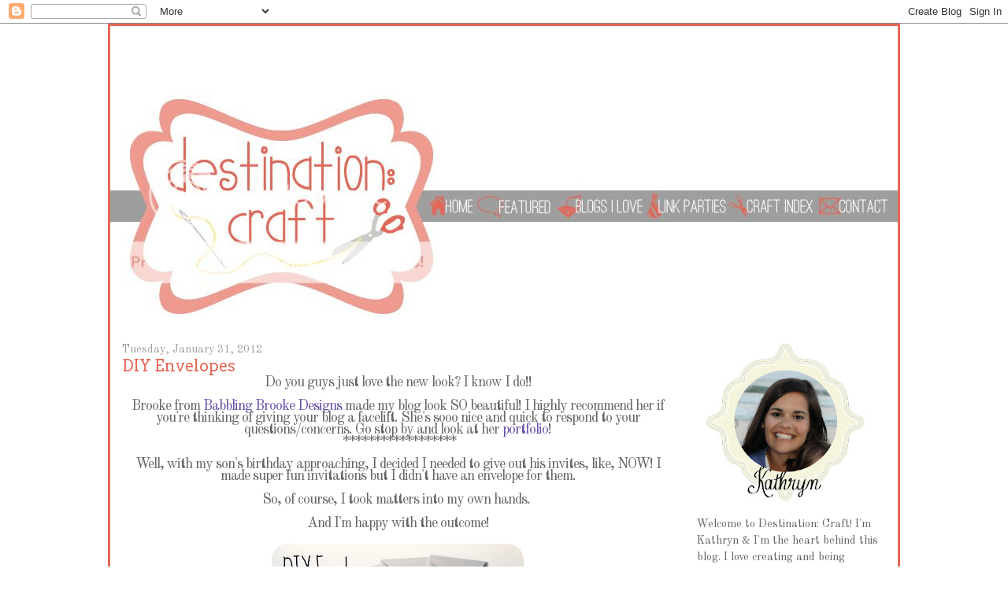

--- FILE ---
content_type: text/html; charset=UTF-8
request_url: https://destinationcraft.blogspot.com/2012/01/diy-envelopes.html
body_size: 20795
content:
<!DOCTYPE html>
<html dir='ltr' xmlns='http://www.w3.org/1999/xhtml' xmlns:b='http://www.google.com/2005/gml/b' xmlns:data='http://www.google.com/2005/gml/data' xmlns:expr='http://www.google.com/2005/gml/expr'>
<head>
<link href='https://www.blogger.com/static/v1/widgets/55013136-widget_css_bundle.css' rel='stylesheet' type='text/css'/>
<meta content='text/html; charset=UTF-8' http-equiv='Content-Type'/>
<meta content='blogger' name='generator'/>
<link href='https://destinationcraft.blogspot.com/favicon.ico' rel='icon' type='image/x-icon'/>
<link href='http://destinationcraft.blogspot.com/2012/01/diy-envelopes.html' rel='canonical'/>
<link rel="alternate" type="application/atom+xml" title="Destination: Craft - Atom" href="https://destinationcraft.blogspot.com/feeds/posts/default" />
<link rel="alternate" type="application/rss+xml" title="Destination: Craft - RSS" href="https://destinationcraft.blogspot.com/feeds/posts/default?alt=rss" />
<link rel="service.post" type="application/atom+xml" title="Destination: Craft - Atom" href="https://draft.blogger.com/feeds/8989016507011330886/posts/default" />

<link rel="alternate" type="application/atom+xml" title="Destination: Craft - Atom" href="https://destinationcraft.blogspot.com/feeds/1920568162224968857/comments/default" />
<!--Can't find substitution for tag [blog.ieCssRetrofitLinks]-->
<link href='https://blogger.googleusercontent.com/img/b/R29vZ2xl/AVvXsEiXZT__C5uM0HTLC41ju2X3Atj6Y5E9L6boj7uZ_4DMSNht1nArQMR0krAeShxp1CboiwC2sh8xveOCBWaQfffpLH9cc8cBXyRU98nZJhBpTzuJ_AP-0VBQjUlmti4jXCFBDObeqNTENNzH/s320/Envelopes10.jpg' rel='image_src'/>
<meta content='http://destinationcraft.blogspot.com/2012/01/diy-envelopes.html' property='og:url'/>
<meta content='DIY Envelopes' property='og:title'/>
<meta content=' Do you guys just love the new look? I know I do!!      Brooke from Babbling Brooke Designs  made my blog look SO beautiful! I highly recomm...' property='og:description'/>
<meta content='https://blogger.googleusercontent.com/img/b/R29vZ2xl/AVvXsEiXZT__C5uM0HTLC41ju2X3Atj6Y5E9L6boj7uZ_4DMSNht1nArQMR0krAeShxp1CboiwC2sh8xveOCBWaQfffpLH9cc8cBXyRU98nZJhBpTzuJ_AP-0VBQjUlmti4jXCFBDObeqNTENNzH/w1200-h630-p-k-no-nu/Envelopes10.jpg' property='og:image'/>
<title>Destination: Craft: DIY Envelopes</title>
<style type='text/css'>@font-face{font-family:'Arvo';font-style:normal;font-weight:400;font-display:swap;src:url(//fonts.gstatic.com/s/arvo/v23/tDbD2oWUg0MKqScQ7Z7o_vo.woff2)format('woff2');unicode-range:U+0000-00FF,U+0131,U+0152-0153,U+02BB-02BC,U+02C6,U+02DA,U+02DC,U+0304,U+0308,U+0329,U+2000-206F,U+20AC,U+2122,U+2191,U+2193,U+2212,U+2215,U+FEFF,U+FFFD;}@font-face{font-family:'Old Standard TT';font-style:normal;font-weight:400;font-display:swap;src:url(//fonts.gstatic.com/s/oldstandardtt/v22/MwQubh3o1vLImiwAVvYawgcf2eVep1q4ZnRSZ_QG.woff2)format('woff2');unicode-range:U+0460-052F,U+1C80-1C8A,U+20B4,U+2DE0-2DFF,U+A640-A69F,U+FE2E-FE2F;}@font-face{font-family:'Old Standard TT';font-style:normal;font-weight:400;font-display:swap;src:url(//fonts.gstatic.com/s/oldstandardtt/v22/MwQubh3o1vLImiwAVvYawgcf2eVerlq4ZnRSZ_QG.woff2)format('woff2');unicode-range:U+0301,U+0400-045F,U+0490-0491,U+04B0-04B1,U+2116;}@font-face{font-family:'Old Standard TT';font-style:normal;font-weight:400;font-display:swap;src:url(//fonts.gstatic.com/s/oldstandardtt/v22/MwQubh3o1vLImiwAVvYawgcf2eVepVq4ZnRSZ_QG.woff2)format('woff2');unicode-range:U+0102-0103,U+0110-0111,U+0128-0129,U+0168-0169,U+01A0-01A1,U+01AF-01B0,U+0300-0301,U+0303-0304,U+0308-0309,U+0323,U+0329,U+1EA0-1EF9,U+20AB;}@font-face{font-family:'Old Standard TT';font-style:normal;font-weight:400;font-display:swap;src:url(//fonts.gstatic.com/s/oldstandardtt/v22/MwQubh3o1vLImiwAVvYawgcf2eVepFq4ZnRSZ_QG.woff2)format('woff2');unicode-range:U+0100-02BA,U+02BD-02C5,U+02C7-02CC,U+02CE-02D7,U+02DD-02FF,U+0304,U+0308,U+0329,U+1D00-1DBF,U+1E00-1E9F,U+1EF2-1EFF,U+2020,U+20A0-20AB,U+20AD-20C0,U+2113,U+2C60-2C7F,U+A720-A7FF;}@font-face{font-family:'Old Standard TT';font-style:normal;font-weight:400;font-display:swap;src:url(//fonts.gstatic.com/s/oldstandardtt/v22/MwQubh3o1vLImiwAVvYawgcf2eVeqlq4ZnRSZw.woff2)format('woff2');unicode-range:U+0000-00FF,U+0131,U+0152-0153,U+02BB-02BC,U+02C6,U+02DA,U+02DC,U+0304,U+0308,U+0329,U+2000-206F,U+20AC,U+2122,U+2191,U+2193,U+2212,U+2215,U+FEFF,U+FFFD;}</style>
<style id='page-skin-1' type='text/css'><!--
/*
-----------------------------------------------
Blogger Template Style
Name:     Minima
Date:     26 Feb 2004
Updated by: Blogger Team
----------------------------------------------- */
/* Variable definitions
====================
<Variable name="bgcolor" description="Page Background Color"
type="color" default="#fff">
<Variable name="textcolor" description="Text Color"
type="color" default="#333">
<Variable name="linkcolor" description="Link Color"
type="color" default="#58a">
<Variable name="pagetitlecolor" description="Blog Title Color"
type="color" default="#666">
<Variable name="descriptioncolor" description="Blog Description Color"
type="color" default="#999">
<Variable name="titlecolor" description="Post Title Color"
type="color" default="#c60">
<Variable name="bordercolor" description="Border Color"
type="color" default="#ccc">
<Variable name="sidebarcolor" description="Sidebar Title Color"
type="color" default="#999">
<Variable name="sidebartextcolor" description="Sidebar Text Color"
type="color" default="#666">
<Variable name="visitedlinkcolor" description="Visited Link Color"
type="color" default="#999">
<Variable name="bodyfont" description="Text Font"
type="font" default="normal normal 100% Georgia, Serif">
<Variable name="menufont" description="Menu Font"
type="font" default="normal normal 100% Georgia, Serif">
<Variable name="headerfont" description="Sidebar Title Font"
type="font"
default="normal normal 78% 'Trebuchet MS',Trebuchet,Arial,Verdana,Sans-serif">
<Variable name="pagetitlefont" description="Blog Title Font"
type="font"
default="normal normal 200% Georgia, Serif">
<Variable name="sidebartext" description="sidebar text"
type="font"
default="normal normal 78% 'Trebuchet MS', Trebuchet, Arial, Verdana, Sans-serif">
<Variable name="postitlefont" description="Post Title Font"
type="font"
default="normal normal 78% 'Trebuchet MS', Trebuchet, Arial, Verdana, Sans-serif">
<Variable name="date" description="date Font"
type="font"
default="normal normal 78% 'Trebuchet MS', Trebuchet, Arial, Verdana, Sans-serif">
<Variable name="descriptionfont" description="Blog Description Font"
type="font"
default="normal normal 78% 'Trebuchet MS', Trebuchet, Arial, Verdana, Sans-serif">
<Variable name="postfooterfont" description="Post Footer Font"
type="font"
default="normal normal 78% 'Trebuchet MS', Trebuchet, Arial, Verdana, Sans-serif">
<Variable name="startSide" description="Side where text starts in blog language"
type="automatic" default="left">
<Variable name="endSide" description="Side where text ends in blog language"
type="automatic" default="right">
*/
/* Use this with templates/template-twocol.html */
body, .body-fauxcolumn-outer {
background:#ffffff;
background-image:url('https://lh3.googleusercontent.com/blogger_img_proxy/AEn0k_vYJn2GNV7KoKPgjiojOu2TaFR7vrDib29Q1AvMNQ2OsNqqcNfn4F2tnNxhv-JolfDKvvkgfyDlmcFnPLgYwsFqVXaWcP9gAWZ95PFmkwPAPhA-4TDF7R_YTHXIddEaS-USyylgh0C8_iBjSWvs=s0-d');
background-repeat:repeat;
margin:0;
color:#666666;
font:x-small Georgia Serif;
font-size/* */:/**/small;
font-size: /**/small;
text-align: center;
}
a:link {
color:#e66655;
text-decoration:none;
}
a:visited {
color:#ee9a8f;
text-decoration:none;
}
a:hover {
color:#e66655;
text-decoration:underline;
}
a img {
border-width:0;
}
/* Header
-----------------------------------------------
*/
#header-wrapper {
width:1000px;
margin:5px 0px 0px 0px;
border:0px solid #fde99e;
}
#header-inner {
background-position: center;
margin-left: auto;
margin-right: auto;
}
#header {
margin: 0px;
border: 0px solid #fde99e;
text-align: center;
color:#ffffff;
}
#header h1 {
margin:5px 5px 0;
padding:15px 20px .25em;
line-height:1.2em;
text-transform:uppercase;
letter-spacing:.2em;
font: normal normal 162% 'Courier New', Courier, FreeMono, monospace;
}
#header a {
color:#ffffff;
text-decoration:none;
}
#header a:hover {
color:#ffffff;
}
#header .description {
margin:0 5px 5px;
padding:0 20px 15px;
max-width:700px;
text-transform:uppercase;
letter-spacing:.2em;
line-height: 1.4em;
font: normal normal 57% Arvo;
color: #ffffff;
}
#header img {
margin-left: auto;
margin-right: auto;
}
/* Outer-Wrapper
----------------------------------------------- */
#outer-wrapper {
width: 1000px;
background: #ffffff;
margin: auto;
padding:0px;
text-align:left;
font: normal normal 14px Old Standard TT;
border: 3px solid #e66655;
}
#main-wrapper {
width: 700px;
font: normal normal 14px Old Standard TT;
padding-left:15px;
padding-right:15px;
float: left;
word-wrap: break-word; /* fix for long text breaking sidebar float in IE */
overflow: hidden; /* fix for long non-text content breaking IE sidebar float */
margin-top: 20px;
border-right: 0px dashed #fde99e;
}
#sidebar-wrapper {
width: 240px;
float: right;
margin-right:15px;
word-wrap: break-word; /* fix for long text breaking sidebar float in IE */
overflow: hidden; /* fix for long non-text content breaking IE sidebar float */
padding-right: 0px;
padding-left: 10px;
padding-top: 0px;
padding-bottom: 50px;
margin-top: 10px;
}
/* Headings
----------------------------------------------- */
h2 {
background:transparent;
background-image:url();background-repeat:no-repeat; background-position:bottom left;
color:#9e9e9e;
padding:0px 0px 5px 0px;
font:normal normal 100% Arvo;
line-height:16px;
text-transform:normal;
text-align:left;
}
/* Posts
-----------------------------------------------
*/
h2.date-header {
font: normal normal 14px Old Standard TT;
margin:.5em 0 -1em;
}
.post {
background: url(https://lh3.googleusercontent.com/blogger_img_proxy/AEn0k_utFFM9z5DwdphiuIxAmN1cdvlnnfensg8aC757YHN1Je5d5YpUC82qjpfa3SvG_xlyAwmLe58IGK9x7c87yOESZV_c3-er2WVt480zcZSJD--brezbbTA=s0-d);
background-repeat: no-repeat;
background-position: bottom center;
margin:.5em 0 1.5em;
border-bottom:0px dotted #fde99e;
padding-bottom:5.5em;
}
.post h3 {
margin:.25em 0 0;
padding:0 0 0;
font: normal normal 20px Arvo;
font-weight:normal;
line-height:1.4em;
color:#e66655;
}
.post h3 a, .post h3 a:visited, .post h3 strong {
display:block;
text-decoration:none;
color:#e66655;
font-weight:normal;
}
.post h3 strong, .post h3 a:hover {
color:#666666;
}
.post-body {
margin:0 0 .5em;
letter-spacing:-1px;
line-height:1em;
}
.post-body blockquote {
line-height:1.3em;
}
.post-footer {
margin: .75em 0;
color:#9e9e9e;
text-transform:uppercase;
letter-spacing:.1em;
font: normal normal 11px Arvo;
line-height: 1.4em;
}
.comment-link {
margin-left:.6em;
}
.post img, table.tr-caption-container {
padding:4px;
border:0px solid #fde99e;
}
.tr-caption-container img {
border: none;
padding: 0;
}
.post blockquote {
margin:1em 20px;
}
.post blockquote p {
margin:.75em 0;
}
/* Comments
----------------------------------------------- */
#comments h4 {
margin:1em 0;
font-weight: bold;
line-height: 1.4em;
text-transform:uppercase;
letter-spacing:.2em;
color: #9e9e9e;
}
#comments-block {
margin:1em 0 1.5em;
line-height:1.6em;
}
#comments-block .comment-author {
margin:.5em 0;
}
#comments-block .comment-body {
margin:.25em 0 0;
}
#comments-block .comment-footer {
margin:-.25em 0 2em;
line-height: 1.4em;
text-transform:uppercase;
letter-spacing:.1em;
}
#comments-block .comment-body p {
margin:0 0 .75em;
}
.deleted-comment {
font-style:italic;
color:gray;
}
#blog-pager-newer-link {
float: left;
}
#blog-pager-older-link {
float: right;
}
#blog-pager {
text-align: center;
}
.feed-links {
clear: both;
line-height: 2.5em;
}
/* Sidebar Content
----------------------------------------------- */
.sidebar {
color: #666666;
line-height: 1.5em;
}
.sidebar ul {
list-style:none;
margin:0 0 0;
padding:0 0 0;
}
.sidebar li {
margin:0;
padding-top:0;
padding-right:0;
padding-bottom:.25em;
padding-left:15px;
text-indent:-15px;
line-height:1.5em;
}
.sidebar .widget, .main .widget {
border-bottom:1px dotted #fde99e;
margin:0 0 1.5em;
padding:0 0 1.5em;
}
.main .Blog {
border-bottom-width: 0;
}
/* Profile
----------------------------------------------- */
.profile-img {
float: left;
margin-top: 0;
margin-right: 5px;
margin-bottom: 5px;
margin-left: 0;
padding: 4px;
border: 1px solid #fde99e;
}
.profile-data {
margin:0;
text-transform:uppercase;
letter-spacing:.1em;
font: normal normal 11px Arvo;
color: #9e9e9e;
font-weight: bold;
line-height: 1.6em;
}
.profile-datablock {
margin:.5em 0 .5em;
}
.profile-textblock {
margin: 0.5em 0;
line-height: 1.6em;
}
.profile-link {
font: normal normal 11px Arvo;
text-transform: uppercase;
letter-spacing: .1em;
}
/* Footer
----------------------------------------------- */
#footer {
width:850px;
clear:both;
margin:0 auto;
padding-top:15px;
line-height: 1.6em;
text-transform:uppercase;
letter-spacing:.1em;
text-align: center;
}
.clear {
clear: both;
}
.slider1Image span strong {
font-size:14px;
}
.status-msg-wrap{
display: none;
}
#footer-columns {
border-top:1px dotted #999999;
clear:both;
margin:0 auto;
}
.column1 h2{
font:normal normal 20px Arvo;
}
.column1 {
padding: 0px 5px 3px 5px;
width: 29%;
float: left;
margin:0px 0px 0px 30px;
text-align: left;
}
.column2 h2{
font:normal normal 20px Arvo;
}
.column2 {
padding: 0px 5px 3px 5px;
width: 29%;
float: left;
margin:3px 3px 3px 5px;
text-align: left;
}
.column3 h2{
font:normal normal 20px Arvo;
}
.column3 {
padding: 0px 5px 3px 5px;
width: 29%;
float: right;
margin:0px 30px 0px 0px;
text-align: left;
}
.addwidget {
padding: 0 0 0 0;
}
#footer-columns ul {
list-style:none;
margin:0 0 0;
padding:0 0 0;
}
#footer-columns li {
margin:0;
padding-top:0;
padding-left:0;
padding-bottom:.25em;
padding-right:15px;
text-indent:-15px;
line-height:1.5em;
}
body#layout #footer-columns {
width: 100%;
margin-left: auto;
margin-right: auto;
}
body#layout .column1 {
width: 32%;
float: left;
}
body#layout .column2 {
width: 32%;
float: left;
}
body#layout .column3 {
width: 32%;
float: right;
}
#PageList1{
width: 630;
}
.PageList li a {
position: relative;
left:405px;
top:-182px;
font:normal normal 16px Old Standard TT;
-moz-border-radius:4px;
-moz-border-radius:4px;
color:white;
font-size:1.25em;
display:block;
}
.PageList li a:hover {
-moz-background-clip:border;
-moz-background-inline-policy:continuous;
-moz-background-origin:padding;
background:none repeat scroll 0 0;
color:#ee9a8f;
text-decoration:none;
}

--></style>
<link href="//destination-craft.webs.com/sifr.css" media="all" rel="stylesheet" type="text/css">
<script src="//destination-craft.webs.com/sifr.js" type="text/javascript"></script>
<script src="//destination-craft.webs.com/blogger-sifr.js" type="text/javascript"></script>
<link href='https://draft.blogger.com/dyn-css/authorization.css?targetBlogID=8989016507011330886&amp;zx=cb49ee72-c1f0-4d63-8a98-d34e3d935e9a' media='none' onload='if(media!=&#39;all&#39;)media=&#39;all&#39;' rel='stylesheet'/><noscript><link href='https://draft.blogger.com/dyn-css/authorization.css?targetBlogID=8989016507011330886&amp;zx=cb49ee72-c1f0-4d63-8a98-d34e3d935e9a' rel='stylesheet'/></noscript>
<meta name='google-adsense-platform-account' content='ca-host-pub-1556223355139109'/>
<meta name='google-adsense-platform-domain' content='blogspot.com'/>

<!-- data-ad-client=ca-pub-3292930506478539 -->

</head>
<body>
<div class='navbar section' id='navbar'><div class='widget Navbar' data-version='1' id='Navbar1'><script type="text/javascript">
    function setAttributeOnload(object, attribute, val) {
      if(window.addEventListener) {
        window.addEventListener('load',
          function(){ object[attribute] = val; }, false);
      } else {
        window.attachEvent('onload', function(){ object[attribute] = val; });
      }
    }
  </script>
<div id="navbar-iframe-container"></div>
<script type="text/javascript" src="https://apis.google.com/js/platform.js"></script>
<script type="text/javascript">
      gapi.load("gapi.iframes:gapi.iframes.style.bubble", function() {
        if (gapi.iframes && gapi.iframes.getContext) {
          gapi.iframes.getContext().openChild({
              url: 'https://draft.blogger.com/navbar/8989016507011330886?po\x3d1920568162224968857\x26origin\x3dhttps://destinationcraft.blogspot.com',
              where: document.getElementById("navbar-iframe-container"),
              id: "navbar-iframe"
          });
        }
      });
    </script><script type="text/javascript">
(function() {
var script = document.createElement('script');
script.type = 'text/javascript';
script.src = '//pagead2.googlesyndication.com/pagead/js/google_top_exp.js';
var head = document.getElementsByTagName('head')[0];
if (head) {
head.appendChild(script);
}})();
</script>
</div></div>
<div id='outer-wrapper'><div id='wrap2'>
<!-- skip links for text browsers -->
<span id='skiplinks' style='display:none;'>
<a href='#main'>skip to main </a> |
      <a href='#sidebar'>skip to sidebar</a>
</span>
<div id='header-wrapper'>
<div class='header section' id='header'><div class='widget Header' data-version='1' id='Header1'>
<div id='header-inner'>
<a href='https://destinationcraft.blogspot.com/' style='display: block'>
<img alt='Destination: Craft' height='83px; ' id='Header1_headerimg' src='https://blogger.googleusercontent.com/img/b/R29vZ2xl/AVvXsEiYkQYf6ivSoIi_Nyxit2UhUaAUicDSamwz_1m5EFax9NsMlsl_P_9jfEUCwC-VqUJ5piAwDIauDtBYuq9IaDxwgyzU0NpzT6L-YYYnKCFKCCU2DpthyphenhyphenKjJyx-_bSVw6MADTwsfoj-sWeMz/s1600/header+eraser.png' style='display: block' width='83px; '/>
</a>
</div>
</div></div>
</div>
<div id='content-wrapper'>
<div id='crosscol-wrapper' style='text-align:center'>
<div class='crosscol section' id='crosscol'><div class='widget HTML' data-version='1' id='HTML15'>
<div class='widget-content'>
<div style="text-align:center; width:1000px; margin-left:auto; margin-right:auto;">
<img id="Image-Maps_9201210231539167" src="https://lh3.googleusercontent.com/blogger_img_proxy/AEn0k_uRDVVhCT_D8_iWekQRL1cIenm0Puapq1GxhwD0o3m3p96NrhAdN2EfYWSlc7IForou6fm5oyq6-JPecJ834GLMXGQTv4ijKhkQxevMc5do5ZntBBLK_g97recFz4cQRdI_tupUInIGGMVIfhk7bULYcP1w1L-t8SD-K70SqeS5=s0-d" usemap="#Image-Maps_9201210231539167" border="0" width="1000" height="283" alt="">
<map id="_Image-Maps_9201210231539167" name="Image-Maps_9201210231539167">
<area shape="rect" coords="400,119,464,161" href="http://destinationcraft.blogspot.com/" alt="" title=""    />
<area shape="rect" coords="462,120,562,162" href="http://destinationcraft.blogspot.com/p/featured-on.html" alt="" title=""    />
<area shape="rect" coords="563,119,679,161" href="http://destinationcraft.blogspot.com/p/blogs-i-love.html" alt="" title=""    />
<area shape="rect" coords="678,118,784,160" href="http://destinationcraft.blogspot.com/p/link-parties.html" alt="" title=""    />
<area shape="rect" coords="782,118,896,160" href="http://destinationcraft.blogspot.com/p/general-craft-index.html" alt="" title=""    />
<area shape="rect" coords="896,118,995,160" href="http://destinationcraft.blogspot.com/p/about-me.html" alt="" title=""    />
<area shape="rect" coords="998,281,1000,283" href="http://www.image-maps.com/index.php?aff=mapped_users_9201210231539167" alt="Image Map" title="Image Map" />
</map>
</div>
</div>
<div class='clear'></div>
</div></div>
</div>
<div id='main-wrapper'>
<div class='main section' id='main'><div class='widget Blog' data-version='1' id='Blog1'>
<div class='blog-posts hfeed'>

          <div class="date-outer">
        
<h2 class='date-header'><span>Tuesday, January 31, 2012</span></h2>

          <div class="date-posts">
        
<div class='post-outer'>
<div class='post hentry uncustomized-post-template' itemprop='blogPost' itemscope='itemscope' itemtype='http://schema.org/BlogPosting'>
<meta content='https://blogger.googleusercontent.com/img/b/R29vZ2xl/AVvXsEiXZT__C5uM0HTLC41ju2X3Atj6Y5E9L6boj7uZ_4DMSNht1nArQMR0krAeShxp1CboiwC2sh8xveOCBWaQfffpLH9cc8cBXyRU98nZJhBpTzuJ_AP-0VBQjUlmti4jXCFBDObeqNTENNzH/s320/Envelopes10.jpg' itemprop='image_url'/>
<meta content='8989016507011330886' itemprop='blogId'/>
<meta content='1920568162224968857' itemprop='postId'/>
<a name='1920568162224968857'></a>
<h3 class='post-title entry-title' itemprop='name'>
DIY Envelopes
</h3>
<div class='post-header'>
<div class='post-header-line-1'></div>
</div>
<div class='post-body entry-content' id='post-body-1920568162224968857' itemprop='description articleBody'>
<div style="text-align: center;">
<span style="font-size: large;">Do you guys just love the new look? I know I do!!</span></div>
<div style="text-align: center;">
<span style="font-size: large;"><br /></span></div>
<div style="text-align: center;">
<span style="font-size: large;"> Brooke from <a href="http://www.babblingbrookedesigns.com/" style="color: #674ea7;">Babbling Brooke Designs</a> made my blog look SO beautiful! I highly recommend her if you're thinking of giving your blog a facelift. She's sooo nice and quick to respond to your questions/concerns. Go stop by and look at her <a href="http://babblingbrookedesignsportfolio.blogspot.com/" style="color: #674ea7;">portfolio</a>!</span></div>
<div style="text-align: center;">
<span style="font-size: large;">&nbsp;******************</span></div>
<br />
<div style="text-align: center;">
<span style="font-size: large;">Well, with my son's birthday approaching, I decided I needed to give out his invites, like, NOW! I made super fun invitations but I didn't have an envelope for them. </span></div>
<div style="text-align: center;">
<span style="font-size: large;"><br /></span></div>
<div style="text-align: center;">
<span style="font-size: large;">So, of course, I took matters into my own hands.&nbsp;</span></div>
<div style="text-align: center;">
<span style="font-size: large;"><br /></span></div>
<div style="text-align: center;">
<span style="font-size: large;">And I'm happy with the outcome!</span></div>
<br />
<div class="separator" style="clear: both; text-align: center;">
<a href="https://blogger.googleusercontent.com/img/b/R29vZ2xl/AVvXsEiXZT__C5uM0HTLC41ju2X3Atj6Y5E9L6boj7uZ_4DMSNht1nArQMR0krAeShxp1CboiwC2sh8xveOCBWaQfffpLH9cc8cBXyRU98nZJhBpTzuJ_AP-0VBQjUlmti4jXCFBDObeqNTENNzH/s1600/Envelopes10.jpg" imageanchor="1" style="margin-left: 1em; margin-right: 1em;"><img border="0" height="213" src="https://blogger.googleusercontent.com/img/b/R29vZ2xl/AVvXsEiXZT__C5uM0HTLC41ju2X3Atj6Y5E9L6boj7uZ_4DMSNht1nArQMR0krAeShxp1CboiwC2sh8xveOCBWaQfffpLH9cc8cBXyRU98nZJhBpTzuJ_AP-0VBQjUlmti4jXCFBDObeqNTENNzH/s320/Envelopes10.jpg" width="320" /></a></div>
<br />
<div style="text-align: center;">
<span style="font-size: large;">Let me run you through a quick tutorial. They're super easy to make!</span></div>
<div style="text-align: center;">
<span style="font-size: large;"><br /></span></div>
<div style="color: #674ea7; text-align: center;">
<span style="font-size: x-large;">1.</span></div>
<div style="text-align: center;">
<span style="font-size: large;">You need a template. Trace whatever you're going to be putting inside the envelope. You'll then need to draw four flaps around that traced object. Make sure you leave a little room around the traced object so it'll fit once you put the envelope together. For the sides, one flap needs to be wider than the other, so that they will overlap. </span></div>
<br />
<div class="separator" style="clear: both; text-align: center;">
<a href="https://blogger.googleusercontent.com/img/b/R29vZ2xl/AVvXsEjjGO3wjdfsg9FzwAE-7quhVARnQNpq2Im2_kH5xxMpvJwrJX8ixt7BIQ1C9V3YchWvjfTcB-slG5RFFSyHvuWTt5er4B6jUNHvvwLp7a87Yx1bZdOgRbdh2A8t93CcaRLzSfIXDtORYmze/s1600/Envelope2.jpg" imageanchor="1" style="margin-left: 1em; margin-right: 1em;"><img border="0" height="226" src="https://blogger.googleusercontent.com/img/b/R29vZ2xl/AVvXsEjjGO3wjdfsg9FzwAE-7quhVARnQNpq2Im2_kH5xxMpvJwrJX8ixt7BIQ1C9V3YchWvjfTcB-slG5RFFSyHvuWTt5er4B6jUNHvvwLp7a87Yx1bZdOgRbdh2A8t93CcaRLzSfIXDtORYmze/s320/Envelope2.jpg" width="320" /></a></div>
<br />
<div style="color: #674ea7; text-align: center;">
<span style="font-size: x-large;">2.</span></div>
<div style="text-align: center;">
<span style="font-size: large;">Cut out your template and trace it onto your desired paper. (Isn't that invite so fun? I made it myself...with the hub's help!)</span></div>
<div class="separator" style="clear: both; text-align: center;">
<a href="https://blogger.googleusercontent.com/img/b/R29vZ2xl/AVvXsEj0wBsStaLO4PIV7h3AXUjUGgyODxspPEXwtQ5Y28JFMqvSuz24uo7l6ZhExhUu3-PvLxWrHu214RN3SU_t56WWTddHRF8CtJYm_37NOZ2eqntucm_MlBFr7j4fuV4ixEMAEt0fkhdDXmdZ/s1600/Envelope3.jpg" imageanchor="1" style="margin-left: 1em; margin-right: 1em;"><img border="0" height="320" src="https://blogger.googleusercontent.com/img/b/R29vZ2xl/AVvXsEj0wBsStaLO4PIV7h3AXUjUGgyODxspPEXwtQ5Y28JFMqvSuz24uo7l6ZhExhUu3-PvLxWrHu214RN3SU_t56WWTddHRF8CtJYm_37NOZ2eqntucm_MlBFr7j4fuV4ixEMAEt0fkhdDXmdZ/s320/Envelope3.jpg" width="285" /></a></div>
<br />
<div style="color: #674ea7; text-align: center;">
<span style="font-size: x-large;">3.&nbsp;</span></div>
<div style="text-align: center;">
<span style="font-size: large;">Cut out your envelope. Fold over all your flaps before gluing.&nbsp;</span></div>
<br />
<div class="separator" style="clear: both; text-align: center;">
<a href="https://blogger.googleusercontent.com/img/b/R29vZ2xl/AVvXsEiVTpL6GyDq5vspvB6m0aL2UTxhbWLWh5fT_cG7h1kr1mQgqeAJfffLUrmgmTnPx8lP5QEF9991s9toUloCaGsIhaNhssrxCt1w7qiZbTYNRXwLGgttQlwaM7nCFUk92HP-DVaL-5OpXHwD/s1600/Envelope4.jpg" imageanchor="1" style="margin-left: 1em; margin-right: 1em;"><img border="0" height="320" src="https://blogger.googleusercontent.com/img/b/R29vZ2xl/AVvXsEiVTpL6GyDq5vspvB6m0aL2UTxhbWLWh5fT_cG7h1kr1mQgqeAJfffLUrmgmTnPx8lP5QEF9991s9toUloCaGsIhaNhssrxCt1w7qiZbTYNRXwLGgttQlwaM7nCFUk92HP-DVaL-5OpXHwD/s320/Envelope4.jpg" width="213" /></a></div>
<br />
<br />
<br />
<br />
<br />
<br />
<div class="separator" style="clear: both; text-align: center;">
<a href="https://blogger.googleusercontent.com/img/b/R29vZ2xl/AVvXsEhX9zVuCqAzR1xI2qYbNK3xylqEtTCiFnEqYtsRQr9Bu4QyGCj7jjzY4DFWA_OESpMBSABnOcQwdZ3DZOwBxRgwrnN2Pa2gCWfwaTtMXp1c4PsjxcJhKtWbsg6sp0vB7MO_g1ZG4asTEQBs/s1600/Envelope5.jpg" imageanchor="1" style="margin-left: 1em; margin-right: 1em;"><img border="0" height="320" src="https://blogger.googleusercontent.com/img/b/R29vZ2xl/AVvXsEhX9zVuCqAzR1xI2qYbNK3xylqEtTCiFnEqYtsRQr9Bu4QyGCj7jjzY4DFWA_OESpMBSABnOcQwdZ3DZOwBxRgwrnN2Pa2gCWfwaTtMXp1c4PsjxcJhKtWbsg6sp0vB7MO_g1ZG4asTEQBs/s320/Envelope5.jpg" width="213" /></a></div>
<div class="separator" style="clear: both; text-align: center;">
<a href="https://blogger.googleusercontent.com/img/b/R29vZ2xl/AVvXsEhwHorCptJdd0YwPi8dKCOToZ5qXG8-5GlKR7P6gWzG6lBfY612mDwRNHIUGbZ3bDxHhLf2DF5CwzjAAqzu7BjUcZ-t4rvzrrcgn85VOxo48xzWL39Bb5PTTEYGPKxamp3mnJMbkpNP5eyp/s1600/Envelope6.jpg" imageanchor="1" style="margin-left: 1em; margin-right: 1em;"><img border="0" height="320" src="https://blogger.googleusercontent.com/img/b/R29vZ2xl/AVvXsEhwHorCptJdd0YwPi8dKCOToZ5qXG8-5GlKR7P6gWzG6lBfY612mDwRNHIUGbZ3bDxHhLf2DF5CwzjAAqzu7BjUcZ-t4rvzrrcgn85VOxo48xzWL39Bb5PTTEYGPKxamp3mnJMbkpNP5eyp/s320/Envelope6.jpg" width="232" /></a></div>
<div style="text-align: center;">
<br /></div>
<div style="color: #674ea7; text-align: center;">
<span style="font-size: x-large;">4.</span></div>
<div style="text-align: center;">
<span style="font-size: large;">Last step: Gluing. Glue along the edge of the wider flap. Smooth the smaller flap on top to adhere the two. Then glue the edge of the bottom flap and smooth that on top of the middle flaps.</span></div>
<br />
<div class="separator" style="clear: both; text-align: center;">
<a href="https://blogger.googleusercontent.com/img/b/R29vZ2xl/AVvXsEiq2PMS_5_ciWt3KySHPhmOniiynr28ZuBLO4HyRKyMqu2dmrLOigSDdKp8s4Qi2o9Egxkjyf7KqBZpcto24o4yQGAsjX5QWNAlaAuAAFM1wHPgK_2uZSGHUl57fZ5QdRRS0a7UnCa5NJZn/s1600/Envelope7.jpg" imageanchor="1" style="margin-left: 1em; margin-right: 1em;"><img border="0" height="320" src="https://blogger.googleusercontent.com/img/b/R29vZ2xl/AVvXsEiq2PMS_5_ciWt3KySHPhmOniiynr28ZuBLO4HyRKyMqu2dmrLOigSDdKp8s4Qi2o9Egxkjyf7KqBZpcto24o4yQGAsjX5QWNAlaAuAAFM1wHPgK_2uZSGHUl57fZ5QdRRS0a7UnCa5NJZn/s320/Envelope7.jpg" width="213" /></a></div>
<div class="separator" style="clear: both; text-align: center;">
<a href="https://blogger.googleusercontent.com/img/b/R29vZ2xl/AVvXsEjrQFG-FGl5UkbFqL_FwqLuaxA6Zh0artYd8jydcrnh_6p_7MNelq88-CPsjIONXuBx_cz4E-MYXLCPM7vDFPIm7XDYq7n2YuJo49f14MtPtJ7rkgjkE7CFJrXbgapYURF4Z1TstmCtc-Mz/s1600/Envelope8.jpg" imageanchor="1" style="margin-left: 1em; margin-right: 1em;"><img border="0" height="320" src="https://blogger.googleusercontent.com/img/b/R29vZ2xl/AVvXsEjrQFG-FGl5UkbFqL_FwqLuaxA6Zh0artYd8jydcrnh_6p_7MNelq88-CPsjIONXuBx_cz4E-MYXLCPM7vDFPIm7XDYq7n2YuJo49f14MtPtJ7rkgjkE7CFJrXbgapYURF4Z1TstmCtc-Mz/s320/Envelope8.jpg" width="213" /></a></div>
<br />
<br />
<br />
<br />
<div style="text-align: center;">
<span style="font-size: large;">And then you'll have a handmade envelope!</span></div>
<br />
<div class="separator" style="clear: both; text-align: center;">
<a href="https://blogger.googleusercontent.com/img/b/R29vZ2xl/AVvXsEgwyEJhx1Ctqwdhx2SB8YpmmYlSEAC-LcYUOdZqTe58WHTXn3hij6WBEaXffA0HC6hogTxvFEPcqY5MQHcqHsSHHMOQwLqPYHAxalBDCYOslgiP0cv0sCVMHvJxkEG6L697LgHki5nlLRcP/s1600/Envelope9.jpg" imageanchor="1" style="margin-left: 1em; margin-right: 1em;"><img border="0" height="320" src="https://blogger.googleusercontent.com/img/b/R29vZ2xl/AVvXsEgwyEJhx1Ctqwdhx2SB8YpmmYlSEAC-LcYUOdZqTe58WHTXn3hij6WBEaXffA0HC6hogTxvFEPcqY5MQHcqHsSHHMOQwLqPYHAxalBDCYOslgiP0cv0sCVMHvJxkEG6L697LgHki5nlLRcP/s320/Envelope9.jpg" width="213" /></a></div>
<div class="separator" style="clear: both; text-align: center;">
<a href="https://blogger.googleusercontent.com/img/b/R29vZ2xl/AVvXsEiYlIhjzFBrEaL3O0i1Hb-C-Whp5ryQ8wiwX_0VMe1isSq25Bq7k0WWArK1B6jGR4MP5Knc_gryQmxyxI50-NWznt8u1W8zNxDeGvkWYE_BlMCkneDRObvXEQIyd49yZAuW_fTn6kBJtySH/s1600/Envelopes11.jpg" imageanchor="1" style="margin-left: 1em; margin-right: 1em;"><img border="0" height="183" src="https://blogger.googleusercontent.com/img/b/R29vZ2xl/AVvXsEiYlIhjzFBrEaL3O0i1Hb-C-Whp5ryQ8wiwX_0VMe1isSq25Bq7k0WWArK1B6jGR4MP5Knc_gryQmxyxI50-NWznt8u1W8zNxDeGvkWYE_BlMCkneDRObvXEQIyd49yZAuW_fTn6kBJtySH/s320/Envelopes11.jpg" width="320" /></a></div>
<br />
<br />
<div style="text-align: center;">
</div>
<br />
<span style="font-size: large;">P.S. Link up in the Destination: Cutesy Monday link party by clicking <a href="http://www.destinationcraft.blogspot.com/2012/01/destination-cutesy-monday_30.html" style="color: #674ea7;">HERE</a>. Features are on Friday!!</span><br />
<br />
Sharing here: <a href="http://www.notjustahousewife.net/">Not Just a Housewife</a>,&nbsp; <a href="http://mommybydaycrafterbynight.blogspot.com/">Mommy by Day, Crafter by Night</a>,&nbsp; <a href="http://thecreativeitchboutique.blogspot.com/">Creative Itch</a>,&nbsp; <a href="http://www.sugarbeecrafts.com/">Sugar Bee Crafts</a>, <a href="http://www.cherishedbliss.com/">Cherished Bliss</a>,
<div style='clear: both;'></div>
</div>
<div class='post-footer'>
<div class='post-footer-line post-footer-line-1'>
<span class='post-author vcard'>
Posted by
<span class='fn' itemprop='author' itemscope='itemscope' itemtype='http://schema.org/Person'>
<meta content='https://draft.blogger.com/profile/11489355005107290530' itemprop='url'/>
<a class='g-profile' href='https://draft.blogger.com/profile/11489355005107290530' rel='author' title='author profile'>
<span itemprop='name'>Kathryn Pepper</span>
</a>
</span>
</span>
<span class='post-timestamp'>
at
<meta content='http://destinationcraft.blogspot.com/2012/01/diy-envelopes.html' itemprop='url'/>
<a class='timestamp-link' href='https://destinationcraft.blogspot.com/2012/01/diy-envelopes.html' rel='bookmark' title='permanent link'><abbr class='published' itemprop='datePublished' title='2012-01-31T05:36:00-08:00'>5:36&#8239;AM</abbr></a>
</span>
<span class='post-comment-link'>
</span>
<span class='post-icons'>
<span class='item-action'>
<a href='https://draft.blogger.com/email-post/8989016507011330886/1920568162224968857' title='Email Post'>
<img alt='' class='icon-action' height='13' src='https://resources.blogblog.com/img/icon18_email.gif' width='18'/>
</a>
</span>
<span class='item-control blog-admin pid-237991541'>
<a href='https://draft.blogger.com/post-edit.g?blogID=8989016507011330886&postID=1920568162224968857&from=pencil' title='Edit Post'>
<img alt='' class='icon-action' height='18' src='https://resources.blogblog.com/img/icon18_edit_allbkg.gif' width='18'/>
</a>
</span>
</span>
<div class='post-share-buttons goog-inline-block'>
<a class='goog-inline-block share-button sb-email' href='https://draft.blogger.com/share-post.g?blogID=8989016507011330886&postID=1920568162224968857&target=email' target='_blank' title='Email This'><span class='share-button-link-text'>Email This</span></a><a class='goog-inline-block share-button sb-blog' href='https://draft.blogger.com/share-post.g?blogID=8989016507011330886&postID=1920568162224968857&target=blog' onclick='window.open(this.href, "_blank", "height=270,width=475"); return false;' target='_blank' title='BlogThis!'><span class='share-button-link-text'>BlogThis!</span></a><a class='goog-inline-block share-button sb-twitter' href='https://draft.blogger.com/share-post.g?blogID=8989016507011330886&postID=1920568162224968857&target=twitter' target='_blank' title='Share to X'><span class='share-button-link-text'>Share to X</span></a><a class='goog-inline-block share-button sb-facebook' href='https://draft.blogger.com/share-post.g?blogID=8989016507011330886&postID=1920568162224968857&target=facebook' onclick='window.open(this.href, "_blank", "height=430,width=640"); return false;' target='_blank' title='Share to Facebook'><span class='share-button-link-text'>Share to Facebook</span></a><a class='goog-inline-block share-button sb-pinterest' href='https://draft.blogger.com/share-post.g?blogID=8989016507011330886&postID=1920568162224968857&target=pinterest' target='_blank' title='Share to Pinterest'><span class='share-button-link-text'>Share to Pinterest</span></a>
</div>
</div>
<div class='post-footer-line post-footer-line-2'>
<span class='post-labels'>
</span>
</div>
<div class='post-footer-line post-footer-line-3'>
<span class='post-location'>
</span>
</div>
</div>
</div>
<div class='comments' id='comments'>
<a name='comments'></a>
<h4>1 comment:</h4>
<div class='comments-content'>
<script async='async' src='' type='text/javascript'></script>
<script type='text/javascript'>
    (function() {
      var items = null;
      var msgs = null;
      var config = {};

// <![CDATA[
      var cursor = null;
      if (items && items.length > 0) {
        cursor = parseInt(items[items.length - 1].timestamp) + 1;
      }

      var bodyFromEntry = function(entry) {
        var text = (entry &&
                    ((entry.content && entry.content.$t) ||
                     (entry.summary && entry.summary.$t))) ||
            '';
        if (entry && entry.gd$extendedProperty) {
          for (var k in entry.gd$extendedProperty) {
            if (entry.gd$extendedProperty[k].name == 'blogger.contentRemoved') {
              return '<span class="deleted-comment">' + text + '</span>';
            }
          }
        }
        return text;
      }

      var parse = function(data) {
        cursor = null;
        var comments = [];
        if (data && data.feed && data.feed.entry) {
          for (var i = 0, entry; entry = data.feed.entry[i]; i++) {
            var comment = {};
            // comment ID, parsed out of the original id format
            var id = /blog-(\d+).post-(\d+)/.exec(entry.id.$t);
            comment.id = id ? id[2] : null;
            comment.body = bodyFromEntry(entry);
            comment.timestamp = Date.parse(entry.published.$t) + '';
            if (entry.author && entry.author.constructor === Array) {
              var auth = entry.author[0];
              if (auth) {
                comment.author = {
                  name: (auth.name ? auth.name.$t : undefined),
                  profileUrl: (auth.uri ? auth.uri.$t : undefined),
                  avatarUrl: (auth.gd$image ? auth.gd$image.src : undefined)
                };
              }
            }
            if (entry.link) {
              if (entry.link[2]) {
                comment.link = comment.permalink = entry.link[2].href;
              }
              if (entry.link[3]) {
                var pid = /.*comments\/default\/(\d+)\?.*/.exec(entry.link[3].href);
                if (pid && pid[1]) {
                  comment.parentId = pid[1];
                }
              }
            }
            comment.deleteclass = 'item-control blog-admin';
            if (entry.gd$extendedProperty) {
              for (var k in entry.gd$extendedProperty) {
                if (entry.gd$extendedProperty[k].name == 'blogger.itemClass') {
                  comment.deleteclass += ' ' + entry.gd$extendedProperty[k].value;
                } else if (entry.gd$extendedProperty[k].name == 'blogger.displayTime') {
                  comment.displayTime = entry.gd$extendedProperty[k].value;
                }
              }
            }
            comments.push(comment);
          }
        }
        return comments;
      };

      var paginator = function(callback) {
        if (hasMore()) {
          var url = config.feed + '?alt=json&v=2&orderby=published&reverse=false&max-results=50';
          if (cursor) {
            url += '&published-min=' + new Date(cursor).toISOString();
          }
          window.bloggercomments = function(data) {
            var parsed = parse(data);
            cursor = parsed.length < 50 ? null
                : parseInt(parsed[parsed.length - 1].timestamp) + 1
            callback(parsed);
            window.bloggercomments = null;
          }
          url += '&callback=bloggercomments';
          var script = document.createElement('script');
          script.type = 'text/javascript';
          script.src = url;
          document.getElementsByTagName('head')[0].appendChild(script);
        }
      };
      var hasMore = function() {
        return !!cursor;
      };
      var getMeta = function(key, comment) {
        if ('iswriter' == key) {
          var matches = !!comment.author
              && comment.author.name == config.authorName
              && comment.author.profileUrl == config.authorUrl;
          return matches ? 'true' : '';
        } else if ('deletelink' == key) {
          return config.baseUri + '/comment/delete/'
               + config.blogId + '/' + comment.id;
        } else if ('deleteclass' == key) {
          return comment.deleteclass;
        }
        return '';
      };

      var replybox = null;
      var replyUrlParts = null;
      var replyParent = undefined;

      var onReply = function(commentId, domId) {
        if (replybox == null) {
          // lazily cache replybox, and adjust to suit this style:
          replybox = document.getElementById('comment-editor');
          if (replybox != null) {
            replybox.height = '250px';
            replybox.style.display = 'block';
            replyUrlParts = replybox.src.split('#');
          }
        }
        if (replybox && (commentId !== replyParent)) {
          replybox.src = '';
          document.getElementById(domId).insertBefore(replybox, null);
          replybox.src = replyUrlParts[0]
              + (commentId ? '&parentID=' + commentId : '')
              + '#' + replyUrlParts[1];
          replyParent = commentId;
        }
      };

      var hash = (window.location.hash || '#').substring(1);
      var startThread, targetComment;
      if (/^comment-form_/.test(hash)) {
        startThread = hash.substring('comment-form_'.length);
      } else if (/^c[0-9]+$/.test(hash)) {
        targetComment = hash.substring(1);
      }

      // Configure commenting API:
      var configJso = {
        'maxDepth': config.maxThreadDepth
      };
      var provider = {
        'id': config.postId,
        'data': items,
        'loadNext': paginator,
        'hasMore': hasMore,
        'getMeta': getMeta,
        'onReply': onReply,
        'rendered': true,
        'initComment': targetComment,
        'initReplyThread': startThread,
        'config': configJso,
        'messages': msgs
      };

      var render = function() {
        if (window.goog && window.goog.comments) {
          var holder = document.getElementById('comment-holder');
          window.goog.comments.render(holder, provider);
        }
      };

      // render now, or queue to render when library loads:
      if (window.goog && window.goog.comments) {
        render();
      } else {
        window.goog = window.goog || {};
        window.goog.comments = window.goog.comments || {};
        window.goog.comments.loadQueue = window.goog.comments.loadQueue || [];
        window.goog.comments.loadQueue.push(render);
      }
    })();
// ]]>
  </script>
<div id='comment-holder'>
<div class="comment-thread toplevel-thread"><ol id="top-ra"><li class="comment" id="c2954787932549833786"><div class="avatar-image-container"><img src="//blogger.googleusercontent.com/img/b/R29vZ2xl/AVvXsEga-i_hjxSjiX1EcoM5f-OTnNmnU5cRKLgMgsaeYLzzIdrBWD7lh4Hi413KNopr8e4zrF2cHPkbdX2FHeWEMGTiX3LpN4Ix7pGzt9jEtC7RGgGeKGcyNL6Z5weowRH5zg/s45-c/crafty+copy.jpg" alt=""/></div><div class="comment-block"><div class="comment-header"><cite class="user"><a href="https://draft.blogger.com/profile/04231485858824206033" rel="nofollow">That&#39;s Sew Crafty</a></cite><span class="icon user "></span><span class="datetime secondary-text"><a rel="nofollow" href="https://destinationcraft.blogspot.com/2012/01/diy-envelopes.html?showComment=1328018564815#c2954787932549833786">January 31, 2012 at 6:02&#8239;AM</a></span></div><p class="comment-content">First of all, those invitations are so cute! I love them! :) I did a tutorial on making an envelope the other day. Its such a small thing to do, but when you&#39;re done and you&#39;re looking at your final product you&#39;re like DANG! I did good work! :) Great tutorial!<br><br>-Jess @ That&#39;s Sew Crafty</p><span class="comment-actions secondary-text"><a class="comment-reply" target="_self" data-comment-id="2954787932549833786">Reply</a><span class="item-control blog-admin blog-admin pid-1996280152"><a target="_self" href="https://draft.blogger.com/comment/delete/8989016507011330886/2954787932549833786">Delete</a></span></span></div><div class="comment-replies"><div id="c2954787932549833786-rt" class="comment-thread inline-thread hidden"><span class="thread-toggle thread-expanded"><span class="thread-arrow"></span><span class="thread-count"><a target="_self">Replies</a></span></span><ol id="c2954787932549833786-ra" class="thread-chrome thread-expanded"><div></div><div id="c2954787932549833786-continue" class="continue"><a class="comment-reply" target="_self" data-comment-id="2954787932549833786">Reply</a></div></ol></div></div><div class="comment-replybox-single" id="c2954787932549833786-ce"></div></li></ol><div id="top-continue" class="continue"><a class="comment-reply" target="_self">Add comment</a></div><div class="comment-replybox-thread" id="top-ce"></div><div class="loadmore hidden" data-post-id="1920568162224968857"><a target="_self">Load more...</a></div></div>
</div>
</div>
<p class='comment-footer'>
<div class='comment-form'>
<a name='comment-form'></a>
<p>I love comments!!</p>
<a href='https://draft.blogger.com/comment/frame/8989016507011330886?po=1920568162224968857&hl=en&saa=85391&origin=https://destinationcraft.blogspot.com' id='comment-editor-src'></a>
<iframe allowtransparency='true' class='blogger-iframe-colorize blogger-comment-from-post' frameborder='0' height='410px' id='comment-editor' name='comment-editor' src='' width='100%'></iframe>
<script src='https://www.blogger.com/static/v1/jsbin/1345082660-comment_from_post_iframe.js' type='text/javascript'></script>
<script type='text/javascript'>
      BLOG_CMT_createIframe('https://draft.blogger.com/rpc_relay.html');
    </script>
</div>
</p>
<div id='backlinks-container'>
<div id='Blog1_backlinks-container'>
</div>
</div>
</div>
</div>

        </div></div>
      
</div>
<div class='blog-pager' id='blog-pager'>
<span id='blog-pager-newer-link'>
<a class='blog-pager-newer-link' href='https://destinationcraft.blogspot.com/2012/01/bitty-ruffle-skirt.html' id='Blog1_blog-pager-newer-link' title='Newer Post'>Newer Post</a>
</span>
<span id='blog-pager-older-link'>
<a class='blog-pager-older-link' href='https://destinationcraft.blogspot.com/2012/01/destination-cutesy-monday_30.html' id='Blog1_blog-pager-older-link' title='Older Post'>Older Post</a>
</span>
<a class='home-link' href='https://destinationcraft.blogspot.com/'>Home</a>
</div>
<div class='clear'></div>
<div class='post-feeds'>
<div class='feed-links'>
Subscribe to:
<a class='feed-link' href='https://destinationcraft.blogspot.com/feeds/1920568162224968857/comments/default' target='_blank' type='application/atom+xml'>Post Comments (Atom)</a>
</div>
</div>
</div></div>
</div>
<div id='sidebar-wrapper'>
<div class='sidebar section' id='sidebar'><div class='widget Image' data-version='1' id='Image1'>
<div class='widget-content'>
<img alt='' height='230' id='Image1_img' src='https://blogger.googleusercontent.com/img/b/R29vZ2xl/AVvXsEiuETn7BT-opKEr7iRIJOXDyJDxfRjKfnpMtzRuRLg8be_3Jk-vKoT_Cx_TrVSLGh_12L-h00SBU0WPCNh8gB0_Nqc_ecRk9g2IkRKteSunqa8hCFJJmasWhfF-Dkf5dFNQqJOHMOa40Gac/s230/kat.jpg' width='224'/>
<br/>
<span class='caption'>Welcome to Destination: Craft! I'm Kathryn & I'm the heart behind this blog. I love creating and being inspired by others. Feel free to check out my blog & hopefully YOU'LL be inspired, too!</span>
</div>
<div class='clear'></div>
</div><div class='widget HTML' data-version='1' id='HTML6'>
<h2 class='title'>Connect with Me!</h2>
<div class='widget-content'>
<center><a href="http://www.etsy.com/shop/kdlpepper?ref=em"><img src="https://lh3.googleusercontent.com/blogger_img_proxy/AEn0k_vNseIBMXyulIvpDyc5zs7cUuKlqVToMNZezTZmOtj8C-03BRB6jrEqffmmoCo7ogC28cR3rTp_Dn6zO7I76SxnohH8EAUMYwoK5pdZhSeMOTIfdA=s0-d"></a><a href="http://pinterest.com/katiemaepepper/"><img src="https://lh3.googleusercontent.com/blogger_img_proxy/AEn0k_sbtQ4K-XYsQhOGwXMZpl0CpvYXZC3eFV3AbllnmMYv4VsBT0UgPUE0RRHEq9KhtByzW-AUz7hC-4eMASm0_Cm3vvRXqvXjJ89Ii08U3TOB2lnT6bdpr-3cKA=s0-d"></a><a href="http://www.facebook.com/pages/Destination-Craft/340719010663"><img src="https://lh3.googleusercontent.com/blogger_img_proxy/AEn0k_uVCAmRME-9iiipfPsEXC54xhdvB_ptQpCvEjvJ4RmoSJEC3Sjm58AQmUGdyD3oCmchad5K-7mAlTPkcHfYGheI2HwC1jBmyaAn2NpHfol0zoDYfphVKDVx=s0-d"></a><a href="http://destinationcraft.blogspot.com/p/contact-me.html"><img src="https://lh3.googleusercontent.com/blogger_img_proxy/AEn0k_ubFBT5gjYDkpx1s8V8-3pspp3DJz5R0-fLVP_lEYhDWsXWIjLZtUHldQY4X7-jloaluAHgPqJoifcsSI3j-9Myxrumbe_m-1waxlIElGA5y_hvMQ=s0-d"></a></center>
</div>
<div class='clear'></div>
</div><div class='widget HTML' data-version='1' id='HTML9'>
<div class='widget-content'>
<script type="text/javascript" src="//static.ak.connect.facebook.com/connect.php/en_US"></script><script type="text/javascript">FB.init("540975652193ab99943270eff78b27b6");</script><fb:fan profile_id="340719010663" stream="0" connections="10" logobar="1" width="300"></fb:fan><div style="font-size:8px; padding-left:10px"><a href="http://www.facebook.com/pages/Kathryn-Co/340719010663">Kathryn &amp; Co.</a> on Facebook</div>
</div>
<div class='clear'></div>
</div><div class='widget HTML' data-version='1' id='HTML3'>
<div class='widget-content'>
<a href="http://picketfenceblogs.com/vote/7294" target="blank"><img src="https://lh3.googleusercontent.com/blogger_img_proxy/AEn0k_tr0dZPRp4-UDVxxI2fZo-PwEunnHTxcuaKvxP3GZNgLTovjpZWEaXKxNBtfFk7R03kxqYAcXApenLth3sXgPuIVlodlTnBs6z7e3BAGcojAQ=s0-d" border="0"></a>
</div>
<div class='clear'></div>
</div><div class='widget HTML' data-version='1' id='HTML11'>
<div class='widget-content'>
<a href="//www.blogtopsites.com/home-garden/" title="Home &amp; Garden Blogs" target="_blank"><img style="border:none" src="//www.blogtopsites.com/v_137718.gif" alt="Home &amp; Garden Blogs" /></a><br /><a target="_blank" href="//www.blogtopsites.com/home-garden/" style="font-size:10px;">Home &amp; Garden blogs</a>
</div>
<div class='clear'></div>
</div><div class='widget HTML' data-version='1' id='HTML13'>
<div class='widget-content'>
<a target="_blank" href="http://www.shabbyapple.com/c-168-mad-hatter.aspx?AffiliateID=15440&utm_source=SA%2BAffiliate&utm_medium=Affiliate&utm_campaign=Bestsellers"><img src="https://lh3.googleusercontent.com/blogger_img_proxy/AEn0k_s64zgQpj-vsMsV4r9Rv4OVEdBz3oVYee-GKioHyQV9JdxuDENmDR1Qi5WuIWnboE9nVfSy46fOX-k2WMgGhwfT3O0CkBoqNkTnio4rAilONVsSCOzOtVoyh4V71OWeY3PMSuwrNGjPog=s0-d" width="250" height="250" border="0" alt="Dresses from Shabby Apple"></a>
</div>
<div class='clear'></div>
</div><div class='widget HTML' data-version='1' id='HTML8'>
<div class='widget-content'>
<script type='text/javascript'>var googletag = googletag || {};googletag.cmd = googletag.cmd || [];(function() {var gads = document.createElement('script');gads.async = true;gads.type = 'text/javascript';var useSSL = 'https:' == document.location.protocol;gads.src = (useSSL ? 'https:' : 'http:') + '//www.googletagservices.com/tag/js/gpt.js';var node = document.getElementsByTagName('script')[0];node.parentNode.insertBefore(gads, node);})();</script><script type='text/javascript' src='https://d5pfnesb3enry.cloudfront.net/js/ss_verify.js?element=div-ss-ad-272637-33888892'></script><script type='text/javascript'>googletag.cmd.push(function() {googletag.defineSlot('/23874932/com.blogspot.destinationcraft.www//-1', [125, 125], 'div-ss-ad-272637-33888892').addService(googletag.pubads());googletag.pubads().enableSingleRequest();googletag.enableServices();});</script>
<!-- com.blogspot.destinationcraft.www/-1 --><div id='div-ss-ad-272637-33888892' style='width:125px; height:125px;'><script type='text/javascript'>googletag.cmd.push(function() { googletag.display('div-ss-ad-272637-33888892'); });</script></div>
</div>
<div class='clear'></div>
</div><div class='widget HTML' data-version='1' id='HTML1'>
<div class='widget-content'>
<script src="//www.linkyfollowers.com/include_follower1.aspx?widgetid=1256&amp;show=64" type="text/javascript"></script>
</div>
<div class='clear'></div>
</div><div class='widget Image' data-version='1' id='Image2'>
<h2>Contributors</h2>
<div class='widget-content'>
<a href='http://twigsandsmores.blogspot.com/'>
<img alt='Contributors' height='230' id='Image2_img' src='https://blogger.googleusercontent.com/img/b/R29vZ2xl/AVvXsEj_dbj6Qqiguq9893yky5U5W9Ls9KrcXQ6vYsL0S6DmNJ_X-vezzZFO5TQ_o7a_pZXN1RHj_cEcOfjExRt83CvlhRm2oqfEXvgc-MSs_u9HfcYT911h6_PZjqlDF3cjfAlgoqDqG24yGp5U/s230/Kellee+Button.png' width='230'/>
</a>
<br/>
</div>
<div class='clear'></div>
</div><div class='widget HTML' data-version='1' id='HTML2'>
<h2 class='title'>Grab the Button</h2>
<div class='widget-content'>
<center><a href="http://destinationcraft.blogspot.com/"><img border="0" src="https://lh3.googleusercontent.com/blogger_img_proxy/AEn0k_tnyX8mw-qmexJJ8-dIpqBNK9cQJ9RHJrBOVfDdtGn-CPn7aU5O5DQoSSA8xKieXnSm49m-M_WRVByBo92N2yzT4bItZVJ0pEt-ObzN5CJEFPUo48zBnFgrtGtRgP2C=s0-d"></a></center>

<center><textarea cols="15" name="comment" rows="3" style="height: 50px; width: 145px;">&lt;a href="http://destinationcraft.blogspot.com/"><img border="0" src="http://destination-craft.webs.com/destination%20button2.png" /> </textarea></center>
</div>
<div class='clear'></div>
</div><div class='widget HTML' data-version='1' id='HTML4'>
<div class='widget-content'>
<center><a href="http://destinationcraft.blogspot.com/"><img border="0" src="https://lh3.googleusercontent.com/blogger_img_proxy/AEn0k_vJJ4b5hWQXtoqP0wIY-l9HqAKYI6p91zWjEnprF7OqbGZPQcwm0lRoybAfcj7an9bqmaneMA4H4YRDFLxuIw3Ucgqw8UfYd7mhGMH8ftfSffmH4E52h_5ZAQ=s0-d"></a></center>

<center><textarea cols="15" name="comment" rows="3" style="height: 50px; width: 145px;">&lt;a href="http://destinationcraft.blogspot.com/"><img border="0" src="http://destination-craft.webs.com/featured%20button.png" /> </textarea></center>
</div>
<div class='clear'></div>
</div><div class='widget HTML' data-version='1' id='HTML5'>
<div class='widget-content'>
<a href="http://mormon.org/"> <img alt="i&#39;m a mormon button 4-1" width="200" src="https://lh3.googleusercontent.com/blogger_img_proxy/AEn0k_tJvA25tTtWz-4SkU54C1nzATJlQeGWk3_nkr3xyQJeJKswCs24TdNjaEaSlUfptcirbrhuakyg6hcBQXdTYs4Bho8vHRWAzYnOQQiJgD7ceDF0rA2NlG30uuH7S0ek5st2NAUbMq7pqQ=s0-d" height="200"></a>
</div>
<div class='clear'></div>
</div><div class='widget PopularPosts' data-version='1' id='PopularPosts1'>
<h2>Popular Posts</h2>
<div class='widget-content popular-posts'>
<ul>
<li>
<div class='item-content'>
<div class='item-thumbnail'>
<a href='https://destinationcraft.blogspot.com/2012/07/toddler-travel-bags.html' target='_blank'>
<img alt='' border='0' src='https://blogger.googleusercontent.com/img/b/R29vZ2xl/AVvXsEj-BCiZpcbx_xDO2udHesGKuv-n3aQ16PpiBD3w8__veiIg2pyVwUF4KGeURjheM12M6Db63DUSusdgOPI2rKn8E5od8jikqOc-mlwQizrJA89QbCma49bGsMyIasUOuHDw4H9UbaGDGuR2/w72-h72-p-k-no-nu/Toddler+Travel+Bags5.jpg'/>
</a>
</div>
<div class='item-title'><a href='https://destinationcraft.blogspot.com/2012/07/toddler-travel-bags.html'>Toddler Travel Bags</a></div>
<div class='item-snippet'> My little family is about to take a loooong car trip. As in 1,158 miles. AND we have a 3 1/2 year old and an 18-month-old.&#160;     So along wi...</div>
</div>
<div style='clear: both;'></div>
</li>
<li>
<div class='item-content'>
<div class='item-thumbnail'>
<a href='https://destinationcraft.blogspot.com/2013/08/easy-chevron-baby-quilt.html' target='_blank'>
<img alt='' border='0' src='https://blogger.googleusercontent.com/img/b/R29vZ2xl/AVvXsEgc054iYAx0EwLUODohE1k_cdhDWQh0ksU96vffZ46dl8JDqZkqAYlsCRG_J0Okf6YW4hhSBxYmp0RgtyD9zvAcn9UB48YJset0_Paw9OVV2uZJXurrx8KETe7K5ZWCNQVM4ab5-h04zz55/w72-h72-p-k-no-nu/Baby+Quilt9.jpg'/>
</a>
</div>
<div class='item-title'><a href='https://destinationcraft.blogspot.com/2013/08/easy-chevron-baby-quilt.html'>Easy Chevron Baby Quilt</a></div>
<div class='item-snippet'> One of my good friends is expecting a baby boy in just a couple of weeks and so I made her a baby quilt for when her little guy decides to ...</div>
</div>
<div style='clear: both;'></div>
</li>
<li>
<div class='item-content'>
<div class='item-thumbnail'>
<a href='https://destinationcraft.blogspot.com/2012/07/funfetti-dip-say-whaaaa.html' target='_blank'>
<img alt='' border='0' src='https://blogger.googleusercontent.com/img/b/R29vZ2xl/AVvXsEivPU_TyqqeEkMkWC-ioFz8Gc3t1LJCD8Uf0_wPhU96qPjYN9aOjnfp_OKZdCcyeG2vL8jClDmvov_scebs1IGBk9q0nx1QUoxmPWW6q2StubbeODVPmrVX2aVZBPyODC97qtmR7CfVLiPo/w72-h72-p-k-no-nu/Funfetti+Dip.jpg'/>
</a>
</div>
<div class='item-title'><a href='https://destinationcraft.blogspot.com/2012/07/funfetti-dip-say-whaaaa.html'>Funfetti Dip (say whaaaa!!!)</a></div>
<div class='item-snippet'> Oh yeah... you read it right:     FUNFETTI DIP!!     My husband&#39;s favorite cookies are Funfetti cookies. Then I saw THIS RECIPE  for Fu...</div>
</div>
<div style='clear: both;'></div>
</li>
<li>
<div class='item-content'>
<div class='item-thumbnail'>
<a href='https://destinationcraft.blogspot.com/2012/02/waterproof-snack-bags.html' target='_blank'>
<img alt='' border='0' src='https://blogger.googleusercontent.com/img/b/R29vZ2xl/AVvXsEhkpiHyj0CfDtZEVaV5J9Zaw1P7Ij_t9rVJbPxXzboLAbB0WNO7MOmbd0r4V5mc0T4Cs-BYFImmyuIFiwrRa-maiQjiUkPkBC6NwoPKU5eBsV9u3wSw2I0gAfuktcUGTP9UvmVAPDlS143p/w72-h72-p-k-no-nu/Waterproof+Snack+Bags1.jpg'/>
</a>
</div>
<div class='item-title'><a href='https://destinationcraft.blogspot.com/2012/02/waterproof-snack-bags.html'>Waterproof Snack Bags</a></div>
<div class='item-snippet'> Add your link to the Destination: Cutesy Monday link party HERE !  ***********************    A friend of mine recently asked me to make he...</div>
</div>
<div style='clear: both;'></div>
</li>
<li>
<div class='item-content'>
<div class='item-thumbnail'>
<a href='https://destinationcraft.blogspot.com/2011/12/handmade-christmas-cards.html' target='_blank'>
<img alt='' border='0' src='https://blogger.googleusercontent.com/img/b/R29vZ2xl/AVvXsEjjBk0lojD6DxBBskncSJJK_wu_u0cOJtX_JP6aq6x9ED0HKO1GkMe_-AqFeDJibow2_Dmpv3j-fvq76L5x1dreM1rLyfo469GiDWl7ySJMZ2EtXHqDgO03EWodS558S-k2CaSfKHa9N-Wb/w72-h72-p-k-no-nu/homemade+cards2.jpg'/>
</a>
</div>
<div class='item-title'><a href='https://destinationcraft.blogspot.com/2011/12/handmade-christmas-cards.html'>Handmade Christmas Cards</a></div>
<div class='item-snippet'> I decided to get really ambitious this year. Instead of doing a digital Christmas card, I decided I wanted to make my own Christmas cards. ...</div>
</div>
<div style='clear: both;'></div>
</li>
</ul>
<div class='clear'></div>
</div>
</div><div class='widget BlogArchive' data-version='1' id='BlogArchive1'>
<h2>Blog Archive</h2>
<div class='widget-content'>
<div id='ArchiveList'>
<div id='BlogArchive1_ArchiveList'>
<ul class='hierarchy'>
<li class='archivedate collapsed'>
<a class='toggle' href='javascript:void(0)'>
<span class='zippy'>

        &#9658;&#160;
      
</span>
</a>
<a class='post-count-link' href='https://destinationcraft.blogspot.com/2015/'>
2015
</a>
<span class='post-count' dir='ltr'>(10)</span>
<ul class='hierarchy'>
<li class='archivedate collapsed'>
<a class='toggle' href='javascript:void(0)'>
<span class='zippy'>

        &#9658;&#160;
      
</span>
</a>
<a class='post-count-link' href='https://destinationcraft.blogspot.com/2015/05/'>
May
</a>
<span class='post-count' dir='ltr'>(1)</span>
</li>
</ul>
<ul class='hierarchy'>
<li class='archivedate collapsed'>
<a class='toggle' href='javascript:void(0)'>
<span class='zippy'>

        &#9658;&#160;
      
</span>
</a>
<a class='post-count-link' href='https://destinationcraft.blogspot.com/2015/03/'>
March
</a>
<span class='post-count' dir='ltr'>(2)</span>
</li>
</ul>
<ul class='hierarchy'>
<li class='archivedate collapsed'>
<a class='toggle' href='javascript:void(0)'>
<span class='zippy'>

        &#9658;&#160;
      
</span>
</a>
<a class='post-count-link' href='https://destinationcraft.blogspot.com/2015/02/'>
February
</a>
<span class='post-count' dir='ltr'>(3)</span>
</li>
</ul>
<ul class='hierarchy'>
<li class='archivedate collapsed'>
<a class='toggle' href='javascript:void(0)'>
<span class='zippy'>

        &#9658;&#160;
      
</span>
</a>
<a class='post-count-link' href='https://destinationcraft.blogspot.com/2015/01/'>
January
</a>
<span class='post-count' dir='ltr'>(4)</span>
</li>
</ul>
</li>
</ul>
<ul class='hierarchy'>
<li class='archivedate collapsed'>
<a class='toggle' href='javascript:void(0)'>
<span class='zippy'>

        &#9658;&#160;
      
</span>
</a>
<a class='post-count-link' href='https://destinationcraft.blogspot.com/2014/'>
2014
</a>
<span class='post-count' dir='ltr'>(3)</span>
<ul class='hierarchy'>
<li class='archivedate collapsed'>
<a class='toggle' href='javascript:void(0)'>
<span class='zippy'>

        &#9658;&#160;
      
</span>
</a>
<a class='post-count-link' href='https://destinationcraft.blogspot.com/2014/03/'>
March
</a>
<span class='post-count' dir='ltr'>(1)</span>
</li>
</ul>
<ul class='hierarchy'>
<li class='archivedate collapsed'>
<a class='toggle' href='javascript:void(0)'>
<span class='zippy'>

        &#9658;&#160;
      
</span>
</a>
<a class='post-count-link' href='https://destinationcraft.blogspot.com/2014/02/'>
February
</a>
<span class='post-count' dir='ltr'>(2)</span>
</li>
</ul>
</li>
</ul>
<ul class='hierarchy'>
<li class='archivedate collapsed'>
<a class='toggle' href='javascript:void(0)'>
<span class='zippy'>

        &#9658;&#160;
      
</span>
</a>
<a class='post-count-link' href='https://destinationcraft.blogspot.com/2013/'>
2013
</a>
<span class='post-count' dir='ltr'>(20)</span>
<ul class='hierarchy'>
<li class='archivedate collapsed'>
<a class='toggle' href='javascript:void(0)'>
<span class='zippy'>

        &#9658;&#160;
      
</span>
</a>
<a class='post-count-link' href='https://destinationcraft.blogspot.com/2013/10/'>
October
</a>
<span class='post-count' dir='ltr'>(1)</span>
</li>
</ul>
<ul class='hierarchy'>
<li class='archivedate collapsed'>
<a class='toggle' href='javascript:void(0)'>
<span class='zippy'>

        &#9658;&#160;
      
</span>
</a>
<a class='post-count-link' href='https://destinationcraft.blogspot.com/2013/09/'>
September
</a>
<span class='post-count' dir='ltr'>(3)</span>
</li>
</ul>
<ul class='hierarchy'>
<li class='archivedate collapsed'>
<a class='toggle' href='javascript:void(0)'>
<span class='zippy'>

        &#9658;&#160;
      
</span>
</a>
<a class='post-count-link' href='https://destinationcraft.blogspot.com/2013/08/'>
August
</a>
<span class='post-count' dir='ltr'>(4)</span>
</li>
</ul>
<ul class='hierarchy'>
<li class='archivedate collapsed'>
<a class='toggle' href='javascript:void(0)'>
<span class='zippy'>

        &#9658;&#160;
      
</span>
</a>
<a class='post-count-link' href='https://destinationcraft.blogspot.com/2013/05/'>
May
</a>
<span class='post-count' dir='ltr'>(2)</span>
</li>
</ul>
<ul class='hierarchy'>
<li class='archivedate collapsed'>
<a class='toggle' href='javascript:void(0)'>
<span class='zippy'>

        &#9658;&#160;
      
</span>
</a>
<a class='post-count-link' href='https://destinationcraft.blogspot.com/2013/04/'>
April
</a>
<span class='post-count' dir='ltr'>(1)</span>
</li>
</ul>
<ul class='hierarchy'>
<li class='archivedate collapsed'>
<a class='toggle' href='javascript:void(0)'>
<span class='zippy'>

        &#9658;&#160;
      
</span>
</a>
<a class='post-count-link' href='https://destinationcraft.blogspot.com/2013/03/'>
March
</a>
<span class='post-count' dir='ltr'>(1)</span>
</li>
</ul>
<ul class='hierarchy'>
<li class='archivedate collapsed'>
<a class='toggle' href='javascript:void(0)'>
<span class='zippy'>

        &#9658;&#160;
      
</span>
</a>
<a class='post-count-link' href='https://destinationcraft.blogspot.com/2013/02/'>
February
</a>
<span class='post-count' dir='ltr'>(3)</span>
</li>
</ul>
<ul class='hierarchy'>
<li class='archivedate collapsed'>
<a class='toggle' href='javascript:void(0)'>
<span class='zippy'>

        &#9658;&#160;
      
</span>
</a>
<a class='post-count-link' href='https://destinationcraft.blogspot.com/2013/01/'>
January
</a>
<span class='post-count' dir='ltr'>(5)</span>
</li>
</ul>
</li>
</ul>
<ul class='hierarchy'>
<li class='archivedate expanded'>
<a class='toggle' href='javascript:void(0)'>
<span class='zippy toggle-open'>

        &#9660;&#160;
      
</span>
</a>
<a class='post-count-link' href='https://destinationcraft.blogspot.com/2012/'>
2012
</a>
<span class='post-count' dir='ltr'>(154)</span>
<ul class='hierarchy'>
<li class='archivedate collapsed'>
<a class='toggle' href='javascript:void(0)'>
<span class='zippy'>

        &#9658;&#160;
      
</span>
</a>
<a class='post-count-link' href='https://destinationcraft.blogspot.com/2012/12/'>
December
</a>
<span class='post-count' dir='ltr'>(5)</span>
</li>
</ul>
<ul class='hierarchy'>
<li class='archivedate collapsed'>
<a class='toggle' href='javascript:void(0)'>
<span class='zippy'>

        &#9658;&#160;
      
</span>
</a>
<a class='post-count-link' href='https://destinationcraft.blogspot.com/2012/11/'>
November
</a>
<span class='post-count' dir='ltr'>(6)</span>
</li>
</ul>
<ul class='hierarchy'>
<li class='archivedate collapsed'>
<a class='toggle' href='javascript:void(0)'>
<span class='zippy'>

        &#9658;&#160;
      
</span>
</a>
<a class='post-count-link' href='https://destinationcraft.blogspot.com/2012/10/'>
October
</a>
<span class='post-count' dir='ltr'>(12)</span>
</li>
</ul>
<ul class='hierarchy'>
<li class='archivedate collapsed'>
<a class='toggle' href='javascript:void(0)'>
<span class='zippy'>

        &#9658;&#160;
      
</span>
</a>
<a class='post-count-link' href='https://destinationcraft.blogspot.com/2012/09/'>
September
</a>
<span class='post-count' dir='ltr'>(11)</span>
</li>
</ul>
<ul class='hierarchy'>
<li class='archivedate collapsed'>
<a class='toggle' href='javascript:void(0)'>
<span class='zippy'>

        &#9658;&#160;
      
</span>
</a>
<a class='post-count-link' href='https://destinationcraft.blogspot.com/2012/08/'>
August
</a>
<span class='post-count' dir='ltr'>(12)</span>
</li>
</ul>
<ul class='hierarchy'>
<li class='archivedate collapsed'>
<a class='toggle' href='javascript:void(0)'>
<span class='zippy'>

        &#9658;&#160;
      
</span>
</a>
<a class='post-count-link' href='https://destinationcraft.blogspot.com/2012/07/'>
July
</a>
<span class='post-count' dir='ltr'>(12)</span>
</li>
</ul>
<ul class='hierarchy'>
<li class='archivedate collapsed'>
<a class='toggle' href='javascript:void(0)'>
<span class='zippy'>

        &#9658;&#160;
      
</span>
</a>
<a class='post-count-link' href='https://destinationcraft.blogspot.com/2012/06/'>
June
</a>
<span class='post-count' dir='ltr'>(11)</span>
</li>
</ul>
<ul class='hierarchy'>
<li class='archivedate collapsed'>
<a class='toggle' href='javascript:void(0)'>
<span class='zippy'>

        &#9658;&#160;
      
</span>
</a>
<a class='post-count-link' href='https://destinationcraft.blogspot.com/2012/05/'>
May
</a>
<span class='post-count' dir='ltr'>(15)</span>
</li>
</ul>
<ul class='hierarchy'>
<li class='archivedate collapsed'>
<a class='toggle' href='javascript:void(0)'>
<span class='zippy'>

        &#9658;&#160;
      
</span>
</a>
<a class='post-count-link' href='https://destinationcraft.blogspot.com/2012/04/'>
April
</a>
<span class='post-count' dir='ltr'>(15)</span>
</li>
</ul>
<ul class='hierarchy'>
<li class='archivedate collapsed'>
<a class='toggle' href='javascript:void(0)'>
<span class='zippy'>

        &#9658;&#160;
      
</span>
</a>
<a class='post-count-link' href='https://destinationcraft.blogspot.com/2012/03/'>
March
</a>
<span class='post-count' dir='ltr'>(19)</span>
</li>
</ul>
<ul class='hierarchy'>
<li class='archivedate collapsed'>
<a class='toggle' href='javascript:void(0)'>
<span class='zippy'>

        &#9658;&#160;
      
</span>
</a>
<a class='post-count-link' href='https://destinationcraft.blogspot.com/2012/02/'>
February
</a>
<span class='post-count' dir='ltr'>(18)</span>
</li>
</ul>
<ul class='hierarchy'>
<li class='archivedate expanded'>
<a class='toggle' href='javascript:void(0)'>
<span class='zippy toggle-open'>

        &#9660;&#160;
      
</span>
</a>
<a class='post-count-link' href='https://destinationcraft.blogspot.com/2012/01/'>
January
</a>
<span class='post-count' dir='ltr'>(18)</span>
<ul class='posts'>
<li><a href='https://destinationcraft.blogspot.com/2012/01/bitty-ruffle-skirt.html'>Bitty Ruffle Skirt</a></li>
<li><a href='https://destinationcraft.blogspot.com/2012/01/diy-envelopes.html'>DIY Envelopes</a></li>
<li><a href='https://destinationcraft.blogspot.com/2012/01/destination-cutesy-monday_30.html'>Destination: Cutesy Monday!</a></li>
<li><a href='https://destinationcraft.blogspot.com/2012/01/8-ruffle-tutorials.html'>8 Ruffle Tutorials</a></li>
<li><a href='https://destinationcraft.blogspot.com/2012/01/feature-friday.html'>Feature Friday!</a></li>
<li><a href='https://destinationcraft.blogspot.com/2012/01/diy-photo-canvas.html'>DIY Photo Canvas</a></li>
<li><a href='https://destinationcraft.blogspot.com/2012/01/scratch-off-valentine-countdown.html'>Scratch-off Valentine Countdown</a></li>
<li><a href='https://destinationcraft.blogspot.com/2012/01/destination-cutesy-monday.html'>Destination: Cutesy Monday!</a></li>
<li><a href='https://destinationcraft.blogspot.com/2012/01/pinterest-inspired-craft-night.html'>Pinterest-Inspired Craft Night</a></li>
<li><a href='https://destinationcraft.blogspot.com/2012/01/high-chair-ribbon-banner-exciting-news.html'>High Chair Ribbon Banner + Exciting News!!</a></li>
<li><a href='https://destinationcraft.blogspot.com/2012/01/keep-calm-cupcake-printable.html'>Keep Calm Cupcake Printable</a></li>
<li><a href='https://destinationcraft.blogspot.com/2012/01/cereal-box-wreath.html'>Cereal Box Wreath</a></li>
<li><a href='https://destinationcraft.blogspot.com/2012/01/pillowcase-dress.html'>Pillowcase Dress</a></li>
<li><a href='https://destinationcraft.blogspot.com/2012/01/bow-back-onesie-tutorial.html'>Bow Back Onesie Tutorial</a></li>
<li><a href='https://destinationcraft.blogspot.com/2012/01/felt-valentine-magnets.html'>Felt Valentine Magnets</a></li>
<li><a href='https://destinationcraft.blogspot.com/2012/01/big-news-for-me.html'>BIG News for me....</a></li>
<li><a href='https://destinationcraft.blogspot.com/2012/01/organization.html'>Organization!</a></li>
<li><a href='https://destinationcraft.blogspot.com/2012/01/fried-chicken-2012.html'>Fried Chicken &amp; 2012</a></li>
</ul>
</li>
</ul>
</li>
</ul>
<ul class='hierarchy'>
<li class='archivedate collapsed'>
<a class='toggle' href='javascript:void(0)'>
<span class='zippy'>

        &#9658;&#160;
      
</span>
</a>
<a class='post-count-link' href='https://destinationcraft.blogspot.com/2011/'>
2011
</a>
<span class='post-count' dir='ltr'>(75)</span>
<ul class='hierarchy'>
<li class='archivedate collapsed'>
<a class='toggle' href='javascript:void(0)'>
<span class='zippy'>

        &#9658;&#160;
      
</span>
</a>
<a class='post-count-link' href='https://destinationcraft.blogspot.com/2011/12/'>
December
</a>
<span class='post-count' dir='ltr'>(11)</span>
</li>
</ul>
<ul class='hierarchy'>
<li class='archivedate collapsed'>
<a class='toggle' href='javascript:void(0)'>
<span class='zippy'>

        &#9658;&#160;
      
</span>
</a>
<a class='post-count-link' href='https://destinationcraft.blogspot.com/2011/11/'>
November
</a>
<span class='post-count' dir='ltr'>(17)</span>
</li>
</ul>
<ul class='hierarchy'>
<li class='archivedate collapsed'>
<a class='toggle' href='javascript:void(0)'>
<span class='zippy'>

        &#9658;&#160;
      
</span>
</a>
<a class='post-count-link' href='https://destinationcraft.blogspot.com/2011/10/'>
October
</a>
<span class='post-count' dir='ltr'>(6)</span>
</li>
</ul>
<ul class='hierarchy'>
<li class='archivedate collapsed'>
<a class='toggle' href='javascript:void(0)'>
<span class='zippy'>

        &#9658;&#160;
      
</span>
</a>
<a class='post-count-link' href='https://destinationcraft.blogspot.com/2011/09/'>
September
</a>
<span class='post-count' dir='ltr'>(2)</span>
</li>
</ul>
<ul class='hierarchy'>
<li class='archivedate collapsed'>
<a class='toggle' href='javascript:void(0)'>
<span class='zippy'>

        &#9658;&#160;
      
</span>
</a>
<a class='post-count-link' href='https://destinationcraft.blogspot.com/2011/08/'>
August
</a>
<span class='post-count' dir='ltr'>(6)</span>
</li>
</ul>
<ul class='hierarchy'>
<li class='archivedate collapsed'>
<a class='toggle' href='javascript:void(0)'>
<span class='zippy'>

        &#9658;&#160;
      
</span>
</a>
<a class='post-count-link' href='https://destinationcraft.blogspot.com/2011/07/'>
July
</a>
<span class='post-count' dir='ltr'>(6)</span>
</li>
</ul>
<ul class='hierarchy'>
<li class='archivedate collapsed'>
<a class='toggle' href='javascript:void(0)'>
<span class='zippy'>

        &#9658;&#160;
      
</span>
</a>
<a class='post-count-link' href='https://destinationcraft.blogspot.com/2011/06/'>
June
</a>
<span class='post-count' dir='ltr'>(10)</span>
</li>
</ul>
<ul class='hierarchy'>
<li class='archivedate collapsed'>
<a class='toggle' href='javascript:void(0)'>
<span class='zippy'>

        &#9658;&#160;
      
</span>
</a>
<a class='post-count-link' href='https://destinationcraft.blogspot.com/2011/05/'>
May
</a>
<span class='post-count' dir='ltr'>(4)</span>
</li>
</ul>
<ul class='hierarchy'>
<li class='archivedate collapsed'>
<a class='toggle' href='javascript:void(0)'>
<span class='zippy'>

        &#9658;&#160;
      
</span>
</a>
<a class='post-count-link' href='https://destinationcraft.blogspot.com/2011/04/'>
April
</a>
<span class='post-count' dir='ltr'>(1)</span>
</li>
</ul>
<ul class='hierarchy'>
<li class='archivedate collapsed'>
<a class='toggle' href='javascript:void(0)'>
<span class='zippy'>

        &#9658;&#160;
      
</span>
</a>
<a class='post-count-link' href='https://destinationcraft.blogspot.com/2011/02/'>
February
</a>
<span class='post-count' dir='ltr'>(4)</span>
</li>
</ul>
<ul class='hierarchy'>
<li class='archivedate collapsed'>
<a class='toggle' href='javascript:void(0)'>
<span class='zippy'>

        &#9658;&#160;
      
</span>
</a>
<a class='post-count-link' href='https://destinationcraft.blogspot.com/2011/01/'>
January
</a>
<span class='post-count' dir='ltr'>(8)</span>
</li>
</ul>
</li>
</ul>
<ul class='hierarchy'>
<li class='archivedate collapsed'>
<a class='toggle' href='javascript:void(0)'>
<span class='zippy'>

        &#9658;&#160;
      
</span>
</a>
<a class='post-count-link' href='https://destinationcraft.blogspot.com/2010/'>
2010
</a>
<span class='post-count' dir='ltr'>(23)</span>
<ul class='hierarchy'>
<li class='archivedate collapsed'>
<a class='toggle' href='javascript:void(0)'>
<span class='zippy'>

        &#9658;&#160;
      
</span>
</a>
<a class='post-count-link' href='https://destinationcraft.blogspot.com/2010/12/'>
December
</a>
<span class='post-count' dir='ltr'>(6)</span>
</li>
</ul>
<ul class='hierarchy'>
<li class='archivedate collapsed'>
<a class='toggle' href='javascript:void(0)'>
<span class='zippy'>

        &#9658;&#160;
      
</span>
</a>
<a class='post-count-link' href='https://destinationcraft.blogspot.com/2010/11/'>
November
</a>
<span class='post-count' dir='ltr'>(4)</span>
</li>
</ul>
<ul class='hierarchy'>
<li class='archivedate collapsed'>
<a class='toggle' href='javascript:void(0)'>
<span class='zippy'>

        &#9658;&#160;
      
</span>
</a>
<a class='post-count-link' href='https://destinationcraft.blogspot.com/2010/10/'>
October
</a>
<span class='post-count' dir='ltr'>(4)</span>
</li>
</ul>
<ul class='hierarchy'>
<li class='archivedate collapsed'>
<a class='toggle' href='javascript:void(0)'>
<span class='zippy'>

        &#9658;&#160;
      
</span>
</a>
<a class='post-count-link' href='https://destinationcraft.blogspot.com/2010/09/'>
September
</a>
<span class='post-count' dir='ltr'>(8)</span>
</li>
</ul>
<ul class='hierarchy'>
<li class='archivedate collapsed'>
<a class='toggle' href='javascript:void(0)'>
<span class='zippy'>

        &#9658;&#160;
      
</span>
</a>
<a class='post-count-link' href='https://destinationcraft.blogspot.com/2010/08/'>
August
</a>
<span class='post-count' dir='ltr'>(1)</span>
</li>
</ul>
</li>
</ul>
</div>
</div>
<div class='clear'></div>
</div>
</div><div class='widget Image' data-version='1' id='Image9'>
<h2>blog design by</h2>
<div class='widget-content'>
<a href='www.babblingbrookedesigns.com'>
<img alt='blog design by' height='125' id='Image9_img' src='https://blogger.googleusercontent.com/img/b/R29vZ2xl/AVvXsEhUr_WnPbppoUbA3wlIE26IZr-BhXub71iy-qtmfE6frMKkgVhoEb5f4uEANLk4SX3VhzZTli_Sp5BHZA3lFo-04EYondBEsnDnXkEQ4tZPeTIkO1f76w5OuZuGHPYt8uMp7WUA9Kero-8/s240/pink+and+yellow.png' width='125'/>
</a>
<br/>
</div>
<div class='clear'></div>
</div></div>
</div>
<!-- spacer for skins that want sidebar and main to be the same height-->
<div class='clear'>&#160;</div>
</div>
<!-- end content-wrapper -->
<div id='footer-wrapper'><div id='footer-columns'>
<div class='column1'>
<div class='addwidget section' id='col1'><div class='widget HTML' data-version='1' id='HTML12'>
<div class='widget-content'>
<!-- Start of StatCounter Code -->
<script type="text/javascript">
var sc_project=5868297; 
var sc_invisible=0; 
var sc_security="cc10e741"; 
</script>

<script type="text/javascript" src="//www.statcounter.com/counter/counter_xhtml.js"></script><noscript><div class="statcounter"><a title="blogger web statistics" class="statcounter" href="http://www.statcounter.com/blogger/"><img class="statcounter" src="https://lh3.googleusercontent.com/blogger_img_proxy/AEn0k_venu2G3IUeOX0bnjHbANOI4z_q5f_dB4J4f9ZVj7ZGrJ71URWy3AmshxA9tp8-u-qaDuRbkczoBkNBZYnt9k9uPVj9t47IN4uy-yE5PrPADhg=s0-d" alt="blogger web statistics"></a></div></noscript>
<!-- End of StatCounter Code -->
</div>
<div class='clear'></div>
</div></div>
</div>
<div class='column2'>
<div class='addwidget no-items section' id='col2'></div>
</div>
<div class='column3'>
<div class='addwidget no-items section' id='col3'></div>
</div>
<div style='clear:both;'></div>
</div>
<div class='footer section' id='footer'><div class='widget Text' data-version='1' id='Text1'>
<div class='widget-content'>
This policy is valid from 13 February 2012<br/><br/><br/> This blog is a personal blog written and edited by me. For questions about this blog, please contact  Kathryn Pepper (destinationcraft at gmail dot com).<br/><br/><br/> This blog accepts forms of cash advertising, sponsorship, paid insertions or other forms of compensation.<br/><br/> The compensation received will never influence the content, topics or posts made in this blog. All advertising is in the form of advertisements generated by a third party ad network. Those advertisements will be identified as paid advertisements.<br/><br/> The owner(s) of this blog is compensated to provide opinion on products, services, websites and various other topics. Even though the owner(s) of this blog receives compensation for our posts or advertisements, we always give our honest opinions, findings, beliefs, or experiences on those topics or products. The views and opinions expressed on this blog are purely the bloggers' own. Any product claim, statistic, quote or other representation about a product or service should be verified with the manufacturer, provider or party in question.<br/><br/> This blog does not contain any content which might present a conflict of interest.<br/><br/><br/>To get your own policy, go to http://www.disclosurepolicy.org
</div>
<div class='clear'></div>
</div></div>
</div>
</div></div>
<!-- end outer-wrapper -->

<script type="text/javascript" src="https://www.blogger.com/static/v1/widgets/1581542668-widgets.js"></script>
<script type='text/javascript'>
window['__wavt'] = 'AOuZoY7abEvftj5mm4dTfEkbenQolB8Zng:1765353213027';_WidgetManager._Init('//draft.blogger.com/rearrange?blogID\x3d8989016507011330886','//destinationcraft.blogspot.com/2012/01/diy-envelopes.html','8989016507011330886');
_WidgetManager._SetDataContext([{'name': 'blog', 'data': {'blogId': '8989016507011330886', 'title': 'Destination: Craft', 'url': 'https://destinationcraft.blogspot.com/2012/01/diy-envelopes.html', 'canonicalUrl': 'http://destinationcraft.blogspot.com/2012/01/diy-envelopes.html', 'homepageUrl': 'https://destinationcraft.blogspot.com/', 'searchUrl': 'https://destinationcraft.blogspot.com/search', 'canonicalHomepageUrl': 'http://destinationcraft.blogspot.com/', 'blogspotFaviconUrl': 'https://destinationcraft.blogspot.com/favicon.ico', 'bloggerUrl': 'https://draft.blogger.com', 'hasCustomDomain': false, 'httpsEnabled': true, 'enabledCommentProfileImages': true, 'gPlusViewType': 'FILTERED_POSTMOD', 'adultContent': false, 'analyticsAccountNumber': '', 'encoding': 'UTF-8', 'locale': 'en', 'localeUnderscoreDelimited': 'en', 'languageDirection': 'ltr', 'isPrivate': false, 'isMobile': false, 'isMobileRequest': false, 'mobileClass': '', 'isPrivateBlog': false, 'isDynamicViewsAvailable': true, 'feedLinks': '\x3clink rel\x3d\x22alternate\x22 type\x3d\x22application/atom+xml\x22 title\x3d\x22Destination: Craft - Atom\x22 href\x3d\x22https://destinationcraft.blogspot.com/feeds/posts/default\x22 /\x3e\n\x3clink rel\x3d\x22alternate\x22 type\x3d\x22application/rss+xml\x22 title\x3d\x22Destination: Craft - RSS\x22 href\x3d\x22https://destinationcraft.blogspot.com/feeds/posts/default?alt\x3drss\x22 /\x3e\n\x3clink rel\x3d\x22service.post\x22 type\x3d\x22application/atom+xml\x22 title\x3d\x22Destination: Craft - Atom\x22 href\x3d\x22https://draft.blogger.com/feeds/8989016507011330886/posts/default\x22 /\x3e\n\n\x3clink rel\x3d\x22alternate\x22 type\x3d\x22application/atom+xml\x22 title\x3d\x22Destination: Craft - Atom\x22 href\x3d\x22https://destinationcraft.blogspot.com/feeds/1920568162224968857/comments/default\x22 /\x3e\n', 'meTag': '', 'adsenseClientId': 'ca-pub-3292930506478539', 'adsenseHostId': 'ca-host-pub-1556223355139109', 'adsenseHasAds': false, 'adsenseAutoAds': false, 'boqCommentIframeForm': true, 'loginRedirectParam': '', 'isGoogleEverywhereLinkTooltipEnabled': true, 'view': '', 'dynamicViewsCommentsSrc': '//www.blogblog.com/dynamicviews/4224c15c4e7c9321/js/comments.js', 'dynamicViewsScriptSrc': '//www.blogblog.com/dynamicviews/3f684f9634359c07', 'plusOneApiSrc': 'https://apis.google.com/js/platform.js', 'disableGComments': true, 'interstitialAccepted': false, 'sharing': {'platforms': [{'name': 'Get link', 'key': 'link', 'shareMessage': 'Get link', 'target': ''}, {'name': 'Facebook', 'key': 'facebook', 'shareMessage': 'Share to Facebook', 'target': 'facebook'}, {'name': 'BlogThis!', 'key': 'blogThis', 'shareMessage': 'BlogThis!', 'target': 'blog'}, {'name': 'X', 'key': 'twitter', 'shareMessage': 'Share to X', 'target': 'twitter'}, {'name': 'Pinterest', 'key': 'pinterest', 'shareMessage': 'Share to Pinterest', 'target': 'pinterest'}, {'name': 'Email', 'key': 'email', 'shareMessage': 'Email', 'target': 'email'}], 'disableGooglePlus': true, 'googlePlusShareButtonWidth': 0, 'googlePlusBootstrap': '\x3cscript type\x3d\x22text/javascript\x22\x3ewindow.___gcfg \x3d {\x27lang\x27: \x27en\x27};\x3c/script\x3e'}, 'hasCustomJumpLinkMessage': false, 'jumpLinkMessage': 'Read more', 'pageType': 'item', 'postId': '1920568162224968857', 'postImageThumbnailUrl': 'https://blogger.googleusercontent.com/img/b/R29vZ2xl/AVvXsEiXZT__C5uM0HTLC41ju2X3Atj6Y5E9L6boj7uZ_4DMSNht1nArQMR0krAeShxp1CboiwC2sh8xveOCBWaQfffpLH9cc8cBXyRU98nZJhBpTzuJ_AP-0VBQjUlmti4jXCFBDObeqNTENNzH/s72-c/Envelopes10.jpg', 'postImageUrl': 'https://blogger.googleusercontent.com/img/b/R29vZ2xl/AVvXsEiXZT__C5uM0HTLC41ju2X3Atj6Y5E9L6boj7uZ_4DMSNht1nArQMR0krAeShxp1CboiwC2sh8xveOCBWaQfffpLH9cc8cBXyRU98nZJhBpTzuJ_AP-0VBQjUlmti4jXCFBDObeqNTENNzH/s320/Envelopes10.jpg', 'pageName': 'DIY Envelopes', 'pageTitle': 'Destination: Craft: DIY Envelopes'}}, {'name': 'features', 'data': {}}, {'name': 'messages', 'data': {'edit': 'Edit', 'linkCopiedToClipboard': 'Link copied to clipboard!', 'ok': 'Ok', 'postLink': 'Post Link'}}, {'name': 'template', 'data': {'name': 'custom', 'localizedName': 'Custom', 'isResponsive': false, 'isAlternateRendering': false, 'isCustom': true}}, {'name': 'view', 'data': {'classic': {'name': 'classic', 'url': '?view\x3dclassic'}, 'flipcard': {'name': 'flipcard', 'url': '?view\x3dflipcard'}, 'magazine': {'name': 'magazine', 'url': '?view\x3dmagazine'}, 'mosaic': {'name': 'mosaic', 'url': '?view\x3dmosaic'}, 'sidebar': {'name': 'sidebar', 'url': '?view\x3dsidebar'}, 'snapshot': {'name': 'snapshot', 'url': '?view\x3dsnapshot'}, 'timeslide': {'name': 'timeslide', 'url': '?view\x3dtimeslide'}, 'isMobile': false, 'title': 'DIY Envelopes', 'description': ' Do you guys just love the new look? I know I do!!      Brooke from Babbling Brooke Designs  made my blog look SO beautiful! I highly recomm...', 'featuredImage': 'https://blogger.googleusercontent.com/img/b/R29vZ2xl/AVvXsEiXZT__C5uM0HTLC41ju2X3Atj6Y5E9L6boj7uZ_4DMSNht1nArQMR0krAeShxp1CboiwC2sh8xveOCBWaQfffpLH9cc8cBXyRU98nZJhBpTzuJ_AP-0VBQjUlmti4jXCFBDObeqNTENNzH/s320/Envelopes10.jpg', 'url': 'https://destinationcraft.blogspot.com/2012/01/diy-envelopes.html', 'type': 'item', 'isSingleItem': true, 'isMultipleItems': false, 'isError': false, 'isPage': false, 'isPost': true, 'isHomepage': false, 'isArchive': false, 'isLabelSearch': false, 'postId': 1920568162224968857}}]);
_WidgetManager._RegisterWidget('_NavbarView', new _WidgetInfo('Navbar1', 'navbar', document.getElementById('Navbar1'), {}, 'displayModeFull'));
_WidgetManager._RegisterWidget('_HeaderView', new _WidgetInfo('Header1', 'header', document.getElementById('Header1'), {}, 'displayModeFull'));
_WidgetManager._RegisterWidget('_HTMLView', new _WidgetInfo('HTML15', 'crosscol', document.getElementById('HTML15'), {}, 'displayModeFull'));
_WidgetManager._RegisterWidget('_BlogView', new _WidgetInfo('Blog1', 'main', document.getElementById('Blog1'), {'cmtInteractionsEnabled': false, 'lightboxEnabled': true, 'lightboxModuleUrl': 'https://www.blogger.com/static/v1/jsbin/2485970545-lbx.js', 'lightboxCssUrl': 'https://www.blogger.com/static/v1/v-css/828616780-lightbox_bundle.css'}, 'displayModeFull'));
_WidgetManager._RegisterWidget('_ImageView', new _WidgetInfo('Image1', 'sidebar', document.getElementById('Image1'), {'resize': false}, 'displayModeFull'));
_WidgetManager._RegisterWidget('_HTMLView', new _WidgetInfo('HTML6', 'sidebar', document.getElementById('HTML6'), {}, 'displayModeFull'));
_WidgetManager._RegisterWidget('_HTMLView', new _WidgetInfo('HTML9', 'sidebar', document.getElementById('HTML9'), {}, 'displayModeFull'));
_WidgetManager._RegisterWidget('_HTMLView', new _WidgetInfo('HTML3', 'sidebar', document.getElementById('HTML3'), {}, 'displayModeFull'));
_WidgetManager._RegisterWidget('_HTMLView', new _WidgetInfo('HTML11', 'sidebar', document.getElementById('HTML11'), {}, 'displayModeFull'));
_WidgetManager._RegisterWidget('_HTMLView', new _WidgetInfo('HTML13', 'sidebar', document.getElementById('HTML13'), {}, 'displayModeFull'));
_WidgetManager._RegisterWidget('_HTMLView', new _WidgetInfo('HTML8', 'sidebar', document.getElementById('HTML8'), {}, 'displayModeFull'));
_WidgetManager._RegisterWidget('_HTMLView', new _WidgetInfo('HTML1', 'sidebar', document.getElementById('HTML1'), {}, 'displayModeFull'));
_WidgetManager._RegisterWidget('_ImageView', new _WidgetInfo('Image2', 'sidebar', document.getElementById('Image2'), {'resize': false}, 'displayModeFull'));
_WidgetManager._RegisterWidget('_HTMLView', new _WidgetInfo('HTML2', 'sidebar', document.getElementById('HTML2'), {}, 'displayModeFull'));
_WidgetManager._RegisterWidget('_HTMLView', new _WidgetInfo('HTML4', 'sidebar', document.getElementById('HTML4'), {}, 'displayModeFull'));
_WidgetManager._RegisterWidget('_HTMLView', new _WidgetInfo('HTML5', 'sidebar', document.getElementById('HTML5'), {}, 'displayModeFull'));
_WidgetManager._RegisterWidget('_PopularPostsView', new _WidgetInfo('PopularPosts1', 'sidebar', document.getElementById('PopularPosts1'), {}, 'displayModeFull'));
_WidgetManager._RegisterWidget('_BlogArchiveView', new _WidgetInfo('BlogArchive1', 'sidebar', document.getElementById('BlogArchive1'), {'languageDirection': 'ltr', 'loadingMessage': 'Loading\x26hellip;'}, 'displayModeFull'));
_WidgetManager._RegisterWidget('_ImageView', new _WidgetInfo('Image9', 'sidebar', document.getElementById('Image9'), {'resize': false}, 'displayModeFull'));
_WidgetManager._RegisterWidget('_HTMLView', new _WidgetInfo('HTML12', 'col1', document.getElementById('HTML12'), {}, 'displayModeFull'));
_WidgetManager._RegisterWidget('_TextView', new _WidgetInfo('Text1', 'footer', document.getElementById('Text1'), {}, 'displayModeFull'));
</script>
</body>
</html>

--- FILE ---
content_type: text/html; charset=utf-8
request_url: https://www.google.com/recaptcha/api2/aframe
body_size: 266
content:
<!DOCTYPE HTML><html><head><meta http-equiv="content-type" content="text/html; charset=UTF-8"></head><body><script nonce="yOEfjKncA6kRDW-edmUVTg">/** Anti-fraud and anti-abuse applications only. See google.com/recaptcha */ try{var clients={'sodar':'https://pagead2.googlesyndication.com/pagead/sodar?'};window.addEventListener("message",function(a){try{if(a.source===window.parent){var b=JSON.parse(a.data);var c=clients[b['id']];if(c){var d=document.createElement('img');d.src=c+b['params']+'&rc='+(localStorage.getItem("rc::a")?sessionStorage.getItem("rc::b"):"");window.document.body.appendChild(d);sessionStorage.setItem("rc::e",parseInt(sessionStorage.getItem("rc::e")||0)+1);localStorage.setItem("rc::h",'1765353217692');}}}catch(b){}});window.parent.postMessage("_grecaptcha_ready", "*");}catch(b){}</script></body></html>